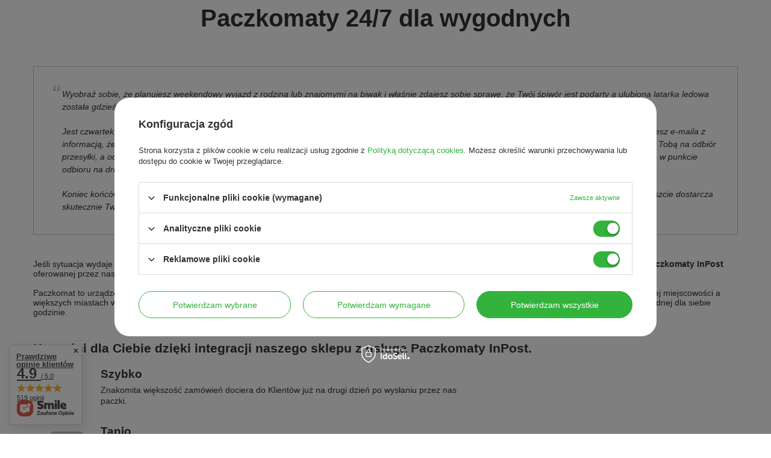

--- FILE ---
content_type: application/javascript; charset=utf-8
request_url: https://sklep.rohto.pl/ajax/getCookieConsent.php
body_size: 36697
content:
const cookieStyles = `
button {
  outline: none;
  appearance: none;
  -webkit-appearance: none;
  border-radius: 0;
  cursor: pointer;
  border: none;
  background: none;
  transition: background-color 0.2s, color 0.2s, border 0.2s;
}

#iai_cookie {
  position: fixed;
  top: 0;
  left: 0;
  bottom: 0;
  width: 100%;
  height: 100%;
  background: rgba(0, 0, 0, 0.5);
  z-index: 2147483647;
  font-size: 13px;
  font-family: 'Arial', 'Helvetica', sans-serif, "Arial", sans-serif;
}

#iai_cookie[data-cookie-view='basic'] [data-cookie-view]:not([data-cookie-view~='basic']),
#iai_cookie[data-cookie-view='minimal'] [data-cookie-view]:not([data-cookie-view~='minimal']),
#iai_cookie[data-cookie-view='consents'] [data-cookie-view]:not([data-cookie-view~='consents']),
#iai_cookie[data-cookie-view='consents_summary'] [data-cookie-view]:not([data-cookie-view~='consents_summary']),
#iai_cookie[data-cookie-view='privacy'] [data-cookie-view]:not([data-cookie-view~='privacy']) {
  display: none !important;
}

body.--cookie-overflow {
  overflow-y: hidden;
}

.iai_cookie .d-none {
  display: none !important;
}

.iai_cookie.d-none {
  display: none !important;
}

.iai_cookie .d-flex {
  display: flex !important;
}

.iai_cookie .d-block {
  display: block !important;
}

.iai_cookie__box {
  position: absolute;
  left: 50%;
  bottom: 50%;
  transform: translate(-50%, 45%);
  width: 100%;
  background: #fff;
  border-radius: 25px;
}

.iai_cookie__box a:hover {
  color: #33b33b;
}

.iai_cookie__box .cookies_show_more__link {
  white-space: nowrap;
}


#iai_cookie[data-cookie-view='basic'] .iai_cookie__box {
  bottom: 0;
  left: 0;
  transform: unset;
  border-radius: 0;
}

.iai_cookie__box__wrapper {
  color: #333;
  max-height: calc(95vh - 60px);
  overflow-y: auto;
  overflow-x: hidden;
  padding: 25px 15px;
  box-sizing: border-box;
  max-width: 1440px;
  margin: auto;
}

.iai_cookie__box .d-block {
  display: block !important;
}

@media (min-width: 757px) {
  .iai_cookie__box {
    width: 740px;
    transform: translate(-50%, 50%);
  }

  #iai_cookie[data-cookie-view="basic"] .iai_cookie__box {
    width: 100%;
  }

  .iai_cookie__box__wrapper {
    padding: 30px;
  }

  #iai_cookie[data-cookie-view="basic"] .iai_cookie__box__wrapper {
    width: 100%;
    display: grid;
    grid-template-columns: repeat(2, minmax(300px, 1fr));
    grid-gap: 50px;
    min-height: 170px;
  }

  #iai_cookie:not([data-cookie-view="basic"]) .iai_cookie__box__wrapper {
    margin: 0;
  }
}

@media (min-width: 979px) {
  .iai_cookie__box {
    width: 900px;
  }
}

@media (max-width: 979px) and (orientation: landscape) {
  .iai_cookie__box {
    transform: translate(-50%, 45%);
  }
}

#iai_cookie.--white_label_disabled .iai_cookie__box {
  transform: translate(-50%, 50%);
}

#iai_cookie.--white_label_disabled .iai_cookie__box__wrapper {
  max-height: 85vh;
}

#iai_cookie[data-cookie-view="basic"] .iai_cookie__box {
  transform: unset;
}
#iai_cookie[data-cookie-view='basic'] .iai_cookie__box__wrapper {
  border-radius: 0;
}

@media (max-width: 757px) {
  #iai_cookie:not([data-cookie-view='basic']) .iai_cookie__box {
    width: calc(100% - 20px);
  }
}

.iai_cookie__tabNameWrapper {
  display: flex;
  justify-content: space-between;
  align-items: center;
  gap: 10px;
}

.iai_cookie__tabName,
.iai_cookie__item {
  font-size: 14px;
  font-weight: 700;
  padding: 10px 0;
  min-height: 50px;
  line-height: 16.1px;
  position: relative;
  cursor: pointer;
  display: flex;
  justify-content: space-between;
  align-items: center;
  width: 100%;
  color: inherit;
  text-align: left;
}

.iai_cookie__tabName.--top,
.iai_cookie__item.--top {
  padding-top: 0px;
  font-size: 16px;
}

.iai_cookie__tabContent.--top {
  font-size: 13px;
  line-height: 18px;
  padding-bottom: 0;
}

.iai_cookie__tabContent.--top h3 {
  font-size: 16px;
  font-weight: 600;
  padding: 14.27px 0;
  line-height: 17px;
  padding-top: 0;
  color: inherit;
}

.iai_cookie__tabName:before {
  content: '';
  background-image: url("data:image/svg+xml,%3Csvg id='svg8' clip-rule='evenodd' fill-rule='evenodd' height='512' stroke-linejoin='round' stroke-miterlimit='2' viewBox='0 0 24 24' width='512' xmlns='http://www.w3.org/2000/svg' xmlns:svg='http://www.w3.org/2000/svg'%3E%3Cpath id='path2' d='m12 14.586 6.293-6.293c.39-.39 1.024-.39 1.414 0s.39 1.024 0 1.414l-7 7c-.39.391-1.024.391-1.414 0l-7-7c-.39-.39-.39-1.024 0-1.414s1.024-.39 1.414 0z'/%3E%3C/svg%3E");
  background-size: contain;
  height: 15px;
  width: 15px;
  position: absolute;
  left: -27px;
}

.iai_cookie__tabName.--top:before {
  display: none;
}

.iai_cookie__tabNameWrapper small {
  font-weight: 400;
  font-size: 11px;
  color: #33b33b !important;
  flex: 1;
  text-align: right;
}

@media (min-width: 757px) {
  .iai_cookie__tabNameWrapper small {
    white-space: nowrap;
  }
}

.iai_cookie .--opened .iai_cookie__tabName:before {
  transform: rotate(180deg);
}

.iai_cookie .--opened .iai_cookie__tabContent {
  display: block;
}

.iai_cookie__tabContent {
  padding-bottom: 1.8rem;
  display: none;
}

.iai_cookie__description {
  line-height: 18px;
}

.iai_cookie__tabContent.--top {
  position: relative;
  display: block !important;
}

.iai_cookie__tabContent.--opened .iai_cookie__tabContent {
  display: block;
}

.iai_cookie__topInfo {
  margin-bottom: 25px;
}

@media (min-width: 757px) {
  #iai_cookie[data-cookie-view='basic'] .iai_cookie__topInfo[data-cookie-view~='basic'],
  #iai_cookie[data-cookie-view='consents_summary'] .iai_cookie__topInfo[data-cookie-view~='consents_summary'] {
    margin-bottom: 0;
    display: flex;
    align-items: center;
    height: 100%;
  }
}

.iai_cookie__topInfo .iai_cookie__tab {
  position: relative;
}

.iai_cookie__topInfo .iai_cookie__tab.--opened:after {
  display: none;
}

.iai_cookie__tab:last-child {
  border-bottom: none;
}

.iai_cookie_idosell__logo {
  position: absolute;
  bottom: 0;
  left: 50%;
  right: 50%;
  transform: translate(-50%, 130%);
  width: 102px;
  height: 37px;
  margin: auto auto;
  display: flex;
  align-items: center;
  justify-content: center;
}

#iai_cookie[data-cookie-view='basic'] .iai_cookie_idosell__logo {
  transform: translate(-20%, -130%);
  top: 0;
  right: 0;
  left: unset;
  bottom: unset;
}

.iai_cookie_header {
  display: flex;
  padding-top: 4px;
  margin-bottom: 25px;
  align-items: center;
}

.iai_cookie_header__previous {
  width: 21px;
  height: 21px;
  color: #333333;
  border: 1px solid #dbdbdb;
  border-radius: 3px;
  font-weight: bold;
  display: flex;
  align-items: center;
  justify-content: center;
  text-decoration: none;
  margin-right: 15px;
  background: #fff;
  cursor: pointer;
}

.iai_cookie_header__name {
  font-size: 18px;
  font-weight: 700;
  line-height: 20.7px;
}

.iai_cookie__switchWrapper {
  width: 47px;
  height: 27px;
  border-radius: 40px;
}

.iai_cookie__switch {
  display: block;
  height: 27px;
  position: relative;
}

.iai_cookie__switch input {
  width: 0 !important;
  height: 0 !important;
  opacity: 0;
}

.iai_cookie__switch input:checked+.iai_cookie__slider {
  width: 100%;
  height: 100%;
  display: block;
  top: 0;
  position: absolute;
  background-color: #33b33b !important;
  border-radius: 40px;
}

.iai_cookie__switch input:checked+.iai_cookie__slider:before {
  transition: 0.4s all;
  transform: translate(100%, -50%);
  box-shadow: 0 1px 3px rgba(0, 0, 0, 0.56);
  left: 4px;
}

.iai_cookie__slider {
  transition: 0.3s all;
  border-radius: 40px;
  background-color: #c4c7c8 !important;
  display: block;
  height: 100%;
  position: absolute;
  top: 0;
  left: 0;
  width: 100%;
  cursor: pointer;
}

.iai_cookie__slider:before {
  width: 19px;
  height: 19px;
  background: #fff;
  display: block;
  position: absolute;
  top: 50%;
  transform: translateY(-50%);
  border-radius: 50%;
  left: 5px;
  transition: 0.4s all;
  box-shadow: 0 1px 3px rgba(0, 0, 0, 0.56);
  content: "";
}

.iai_cookie__content_wrapper {
  max-height: 50vh;
  overflow: auto;
  scrollbar-color: #33b33b transparent;
  scrollbar-width: thin;
  padding: 0 10px;
}

.iai_cookie__content_wrapper::-webkit-scrollbar-track {
  background-color: #f1f1f1;
  margin-top: 25px;
  margin-bottom: 25px;
  border-radius: 5px;
  -webkit-border-radius: 5px;
}

.iai_cookie__content_wrapper::-webkit-scrollbar {
  width: 6px;
  background-color: transparent;
  height: 6px;
}

.iai_cookie__content_wrapper::-webkit-scrollbar-thumb {
  background-color: #33b33b;
  border-radius: 5px;
  -webkit-border-radius: 5px;
}

#iai_cookie[data-cookie-view="consents"] .iai_cookie__content_wrapper,
#iai_cookie[data-cookie-view="privacy"] .iai_cookie__content_wrapper {
  margin-bottom: 25px;
}

.iai_cookie__consentsWrapper .iai_cookie__tab {
  border: 1px solid #dbdbdb;
  border-bottom: 0;
  padding-left: 40px;
  padding-right: 20px;
}

.iai_cookie__consentsWrapper .iai_cookie__tab:last-child {
  border-bottom: 1px solid #dbdbdb;
}

.iai_cookie__consentsActions {
  display: grid;
  grid-template-columns: 1fr !important;
  grid-gap: 13px;
  padding: 0 10px;
  width: 100%;
  grid-auto-rows: 1fr;
}

.iai_cookie__consentsActions_wrapper {
  display: flex;
  width: 100%;
  flex-wrap: nowrap;
  align-items: center;
}

@media (min-width: 757px) {
  .iai_cookie__consentsActions {
    grid-template-columns: repeat(auto-fit, minmax(150px, auto)) !important;
    justify-content: stretch;
    grid-gap: 20px;
  }

  #iai_cookie[data-cookie-view='basic'] .iai_cookie__consentsActions,
  #iai_cookie[data-cookie-view='minimal'] .iai_cookie__consentsActions {
    justify-content: unset;
    align-items: stretch;
  }
}

#iai_cookie .iai_cookie__box .iai_cookie__box__wrapper .iai_cookie__consentsActions a.btn {
  font-size: 14px;
  display: flex;
  align-items: center;
  font-weight: 400;
  justify-content: center;
  border-radius: 12px;
}

@media (max-width: 756px) {
  #iai_cookie .iai_cookie__box .iai_cookie__box__wrapper .iai_cookie__consentsActions a.btn.acceptAll {
    order: 1;
  }

  #iai_cookie .iai_cookie__box .iai_cookie__box__wrapper .iai_cookie__consentsActions a.btn.acceptSelected {
    order: 2;
  }

  #iai_cookie .iai_cookie__box .iai_cookie__box__wrapper .iai_cookie__consentsActions a.btn.rejectAll {
    order: 3;
  }

  #iai_cookie .iai_cookie__box .iai_cookie__box__wrapper .iai_cookie__consentsActions a.btn.configureConsents {
    order: 4;
  }
}

@media (min-width: 757px) {
  #iai_cookie .iai_cookie__box .iai_cookie__box__wrapper .iai_cookie__consentsActions a.btn {
    margin-bottom: 0px;
  }
}

.iai_cookie__wrapper {
  margin-bottom: 2px;
}

.iai_cookie__privacy {
  font-size: 13px;
  line-height: 18px;
}

.iai_cookie__privacy * {
  padding: revert;
  margin: revert;
}

.iai_cookie__privacy h4 {
  font-size: 14px;
  margin-bottom: 15px;
}

.iai_cookie__privacy ol {
  font-size: 13px;
  line-height: 17px;
  margin-bottom: 15px;
}

#iai_cookie .iai_cookie__box .iai_cookie__box__wrapper .iai_cookie__consentsActions .btn {
  border-radius: 25px;
  text-decoration: none;
  padding: 14.5px 10px;
  line-height: 1;
  text-align: center;
}

#iai_cookie .iai_cookie__box .iai_cookie__box__wrapper .iai_cookie__consentsActions .btn.--large.--solid {
  background: #33b33b;
  border: 1px solid #33b33b;
  color: #fff;
  border-radius: 25px;
}

#iai_cookie .iai_cookie__box .iai_cookie__box__wrapper .iai_cookie__consentsActions .btn.--large.--solid:hover {
  background: #333;
  border: 1px solid #333;
  color: #fff;
}

#iai_cookie .iai_cookie__box .iai_cookie__box__wrapper .iai_cookie__consentsActions .btn.--large.--outline {
  background: #fff;
  border: 1px solid #33b33b;
  color: #33b33b;
  border-radius: 25px;
}

#iai_cookie .iai_cookie__box .iai_cookie__box__wrapper .iai_cookie__consentsActions .btn.--large.--outline:hover {
  background: #fff;
  border: 1px solid #333;
  color: #333;
}

#iai_cookie .iai_cookie__box .iai_cookie__box__wrapper .iai_cookie__consentsActions:not(.acceptSelected) .acceptSelected {
  display: none;
}

#iai_cookie .iai_cookie__box .iai_cookie__box__wrapper .iai_cookie__consentsActions.acceptSelected .acceptSelected {
  display: flex;
}

.iai_cookie a:focus-visible,
.iai_cookie button:focus-visible,
.iai_cookie label:has(input:focus-visible),
.iai_cookie .focus_visible:focus-visible {
  outline: 2px solid #33b33b;
  box-shadow: 0 0 0 2px #fff;
  outline-offset: 2px;
}
`;

var cookiesList = {"categories":{"functional":{"deliverers":{"skleprohtopl":{"selected":false,"name":"sklep.rohto.pl","code":"skleprohtopl"},"iaisa":{"selected":false,"name":"IAI S.A.","code":"iaisa"},"idosell":{"selected":false,"name":"IdoSell","code":"idosell"},"idoaccounts":{"selected":false,"name":"IdoAccounts","code":"idoaccounts"},"google":{"selected":false,"name":"Google","code":"google"},"googlerecaptcha":{"selected":false,"name":"Google reCAPTCHA","code":"googlerecaptcha"},"paypal":{"selected":false,"name":"PayPal","code":"paypal"}},"description":"Funkcjonalne pliki cookie s\u0105 niezb\u0119dne dla prawid\u0142owego funkcjonowania strony internetowej i s\u0142u\u017c\u0105 do zapami\u0119tywania np. sesji logowania, preferencji j\u0119zykowych, wype\u0142niania formularzy, wybranej opcji prywatno\u015bci. Mo\u017cesz je zablokowa\u0107 w przegl\u0105darce, ale wtedy niekt\u00f3re cz\u0119\u015bci witryny mog\u0105 nie dzia\u0142a\u0107 prawid\u0142owo.","name":"Funkcjonalne pliki cookie (wymagane)","c_name":"functional","defaultSelected":false,"alwaysActive":true,"selected":false},"analytics":{"deliverers":{"iaisa":{"selected":true,"name":"IAI S.A.","code":"iaisa"},"googleads":{"selected":true,"name":"Google Ads","code":"googleads"},"googlemaps":{"selected":true,"name":"Google Maps","code":"googlemaps"}},"description":"Analityczne pliki cookie umo\u017cliwiaj\u0105 sprawdzenie liczby wizyt i \u017ar\u00f3de\u0142 ruchu w naszym sklepie. Pomagaj\u0105 nam ustali\u0107, kt\u00f3re strony s\u0105 bardziej, a kt\u00f3re mniej popularne, i zrozumie\u0107, jak u\u017cytkownicy poruszaj\u0105 si\u0119 po stronie. Dzi\u0119ki temu mo\u017cemy bada\u0107 statystyki i poprawia\u0107 wydajno\u015b\u0107 naszego sklepu. Informacje zbierane przez te pliki cookie s\u0105 agregowane, nie maj\u0105 wi\u0119c na celu ustalenia Twojej to\u017csamo\u015bci. Je\u015bli nie zezwolisz na ich stosowanie, to nie b\u0119dziemy wiedzie\u0107, kiedy odwiedzi\u0142e\u015b nasz\u0105 stron\u0119 internetow\u0105.","name":"Analityczne pliki cookie","c_name":"analytics","defaultSelected":true,"alwaysActive":false,"selected":true},"marketing":{"deliverers":{"metafacebook":{"selected":true,"name":"Meta (Facebook)","code":"metafacebook"},"skleprohtopl":{"selected":true,"name":"sklep.rohto.pl","code":"skleprohtopl"},"googleads":{"selected":true,"name":"Google Ads","code":"googleads"}},"description":"Reklamowe pliki cookie pozwalaj\u0105 na dopasowanie wy\u015bwietlanych tre\u015bci reklamowych do Twoich zainteresowa\u0144, nie tylko na naszej witrynie, ale te\u017c poza ni\u0105. Mog\u0105 by\u0107 instalowane przez partner\u00f3w reklamowych za po\u015brednictwem naszej strony internetowej. Na podstawie informacji z tych plik\u00f3w cookie i aktywno\u015bci w innych serwisach jest budowany Tw\u00f3j profil zainteresowa\u0144. Reklamowe cookies nie przechowuj\u0105 bezpo\u015brednio Twoich danych osobowych, ale identyfikuj\u0105 Twoj\u0105 przegl\u0105dark\u0119 internetow\u0105 i sprz\u0119t. Je\u015bli nie zezwolisz na stosowanie tych plik\u00f3w cookie, dalej b\u0119dziemy mogli wy\u015bwietla\u0107 Ci reklamy, jednak nie b\u0119d\u0105 one dopasowane do Twoich preferencji.","name":"Reklamowe pliki cookie","c_name":"marketing","defaultSelected":true,"alwaysActive":false,"selected":true}},"texts":{"privacy_policy_configure_consents_txt":"Konfiguracja zg\u00f3d","privacy_policy_privacy_policy_txt":"Polityka prywatno\u015bci","privacy_policy_functional_name_txt":"Funkcjonalne pliki cookie (wymagane)","privacy_policy_functional_description_txt":"Funkcjonalne pliki cookie s\u0105 niezb\u0119dne dla prawid\u0142owego funkcjonowania strony internetowej i s\u0142u\u017c\u0105 do zapami\u0119tywania np. sesji logowania, preferencji j\u0119zykowych, wype\u0142niania formularzy, wybranej opcji prywatno\u015bci. Mo\u017cesz je zablokowa\u0107 w przegl\u0105darce, ale wtedy niekt\u00f3re cz\u0119\u015bci witryny mog\u0105 nie dzia\u0142a\u0107 prawid\u0142owo.","privacy_policy_analytics_name_txt":"Analityczne pliki cookie","privacy_policy_analytics_description_txt":"Analityczne pliki cookie umo\u017cliwiaj\u0105 sprawdzenie liczby wizyt i \u017ar\u00f3de\u0142 ruchu w naszym sklepie. Pomagaj\u0105 nam ustali\u0107, kt\u00f3re strony s\u0105 bardziej, a kt\u00f3re mniej popularne, i zrozumie\u0107, jak u\u017cytkownicy poruszaj\u0105 si\u0119 po stronie. Dzi\u0119ki temu mo\u017cemy bada\u0107 statystyki i poprawia\u0107 wydajno\u015b\u0107 naszego sklepu. Informacje zbierane przez te pliki cookie s\u0105 agregowane, nie maj\u0105 wi\u0119c na celu ustalenia Twojej to\u017csamo\u015bci. Je\u015bli nie zezwolisz na ich stosowanie, to nie b\u0119dziemy wiedzie\u0107, kiedy odwiedzi\u0142e\u015b nasz\u0105 stron\u0119 internetow\u0105.","privacy_policy_marketing_name_txt":"Reklamowe pliki cookie","privacy_policy_marketing_description_txt":"Reklamowe pliki cookie pozwalaj\u0105 na dopasowanie wy\u015bwietlanych tre\u015bci reklamowych do Twoich zainteresowa\u0144, nie tylko na naszej witrynie, ale te\u017c poza ni\u0105. Mog\u0105 by\u0107 instalowane przez partner\u00f3w reklamowych za po\u015brednictwem naszej strony internetowej. Na podstawie informacji z tych plik\u00f3w cookie i aktywno\u015bci w innych serwisach jest budowany Tw\u00f3j profil zainteresowa\u0144. Reklamowe cookies nie przechowuj\u0105 bezpo\u015brednio Twoich danych osobowych, ale identyfikuj\u0105 Twoj\u0105 przegl\u0105dark\u0119 internetow\u0105 i sprz\u0119t. Je\u015bli nie zezwolisz na stosowanie tych plik\u00f3w cookie, dalej b\u0119dziemy mogli wy\u015bwietla\u0107 Ci reklamy, jednak nie b\u0119d\u0105 one dopasowane do Twoich preferencji.","privacy_policy_always_active_txt":"Zawsze aktywne","privacy_policy_accept_all_txt":"Potwierdzam wszystkie","privacy_policy_accept_selected_txt":"Potwierdzam wybrane","privacy_policy_reject_all_txt":"Potwierdzam wymagane","privacy_policy_type_cookie_txt":"plik cookie","privacy_policy_type_local_storage_txt":"pami\u0119\u0107 lokalna","privacy_policy_type_pixel_txt":"pixel \u015bledz\u0105cy","privacy_policy_more_txt":"wi\u0119cej","privacy_policy_days_txt":"dni","privacy_policy_minutes_txt":"minut","privacy_policy_temporary_txt":"sesja","privacy_policy_cookies_txt":"Strona korzysta z plik\u00f3w cookie w celu realizacji us\u0142ug zgodnie z <a style=\"color: #33b33b; text-decoration: none;\" href=\"\/pl\/privacy-and-cookie-notice.html\" title=\"Polityka dotycz\u0105ca cookies\">Polityk\u0105 dotycz\u0105c\u0105 cookies<\/a>. Mo\u017cesz okre\u015bli\u0107 warunki przechowywania lub dost\u0119pu do cookie w Twojej przegl\u0105darce."},"hash":"4e09c3d9cfebd39a99a08a22a2004305","canDownloadSnippets":true,"showDenyAllButton":true,"privacyPolicyLinkSelector":"https:\/\/sklep.rohto.pl\/pl\/privacy-and-cookie-notice.html","shouldDisplayBottomVersion":false,"shouldDisplayWhiteLabel":true}

/*!
* tabbable 6.2.0
* @license MIT, https://github.com/focus-trap/tabbable/blob/master/LICENSE
*/
!function(t,e){"object"==typeof exports&&"undefined"!=typeof module?e(exports):"function"==typeof define&&define.amd?define(["exports"],e):(t="undefined"!=typeof globalThis?globalThis:t||self,function(){var n=t.tabbable,o=t.tabbable={};e(o),o.noConflict=function(){return t.tabbable=n,o}}())}(this,(function(t){"use strict";var e=["input:not([inert])","select:not([inert])","textarea:not([inert])","a[href]:not([inert])","button:not([inert])","[tabindex]:not(slot):not([inert])","audio[controls]:not([inert])","video[controls]:not([inert])",'[contenteditable]:not([contenteditable="false"]):not([inert])',"details>summary:first-of-type:not([inert])","details:not([inert])"],n=e.join(","),o="undefined"==typeof Element,r=o?function(){}:Element.prototype.matches||Element.prototype.msMatchesSelector||Element.prototype.webkitMatchesSelector,i=!o&&Element.prototype.getRootNode?function(t){var e;return null==t||null===(e=t.getRootNode)||void 0===e?void 0:e.call(t)}:function(t){return null==t?void 0:t.ownerDocument},a=function t(e,n){var o;void 0===n&&(n=!0);var r=null==e||null===(o=e.getAttribute)||void 0===o?void 0:o.call(e,"inert");return""===r||"true"===r||n&&e&&t(e.parentNode)},l=function(t,e,o){if(a(t))return[];var i=Array.prototype.slice.apply(t.querySelectorAll(n));return e&&r.call(t,n)&&i.unshift(t),i=i.filter(o)},u=function t(e,o,i){for(var l=[],u=Array.from(e);u.length;){var d=u.shift();if(!a(d,!1))if("SLOT"===d.tagName){var c=d.assignedElements(),f=t(c.length?c:d.children,!0,i);i.flatten?l.push.apply(l,f):l.push({scopeParent:d,candidates:f})}else{r.call(d,n)&&i.filter(d)&&(o||!e.includes(d))&&l.push(d);var s=d.shadowRoot||"function"==typeof i.getShadowRoot&&i.getShadowRoot(d),p=!a(s,!1)&&(!i.shadowRootFilter||i.shadowRootFilter(d));if(s&&p){var h=t(!0===s?d.children:s.children,!0,i);i.flatten?l.push.apply(l,h):l.push({scopeParent:d,candidates:h})}else u.unshift.apply(u,d.children)}}return l},d=function(t){return!isNaN(parseInt(t.getAttribute("tabindex"),10))},c=function(t){if(!t)throw new Error("No node provided");return t.tabIndex<0&&(/^(AUDIO|VIDEO|DETAILS)$/.test(t.tagName)||function(t){var e,n=null==t||null===(e=t.getAttribute)||void 0===e?void 0:e.call(t,"contenteditable");return""===n||"true"===n}(t))&&!d(t)?0:t.tabIndex},f=function(t,e){return t.tabIndex===e.tabIndex?t.documentOrder-e.documentOrder:t.tabIndex-e.tabIndex},s=function(t){return"INPUT"===t.tagName},p=function(t){return function(t){return s(t)&&"radio"===t.type}(t)&&!function(t){if(!t.name)return!0;var e,n=t.form||i(t),o=function(t){return n.querySelectorAll('input[type="radio"][name="'+t+'"]')};if("undefined"!=typeof window&&void 0!==window.CSS&&"function"==typeof window.CSS.escape)e=o(window.CSS.escape(t.name));else try{e=o(t.name)}catch(t){return console.error("Looks like you have a radio button with a name attribute containing invalid CSS selector characters and need the CSS.escape polyfill: %s",t.message),!1}var r=function(t,e){for(var n=0;n<t.length;n++)if(t[n].checked&&t[n].form===e)return t[n]}(e,t.form);return!r||r===t}(t)},h=function(t){var e=t.getBoundingClientRect(),n=e.width,o=e.height;return 0===n&&0===o},v=function(t,e){var n=e.displayCheck,o=e.getShadowRoot;if("hidden"===getComputedStyle(t).visibility)return!0;var a=r.call(t,"details>summary:first-of-type")?t.parentElement:t;if(r.call(a,"details:not([open]) *"))return!0;if(n&&"full"!==n&&"legacy-full"!==n){if("non-zero-area"===n)return h(t)}else{if("function"==typeof o){for(var l=t;t;){var u=t.parentElement,d=i(t);if(u&&!u.shadowRoot&&!0===o(u))return h(t);t=t.assignedSlot?t.assignedSlot:u||d===t.ownerDocument?u:d.host}t=l}if(function(t){var e,n,o,r,a=t&&i(t),l=null===(e=a)||void 0===e?void 0:e.host,u=!1;if(a&&a!==t)for(u=!!(null!==(n=l)&&void 0!==n&&null!==(o=n.ownerDocument)&&void 0!==o&&o.contains(l)||null!=t&&null!==(r=t.ownerDocument)&&void 0!==r&&r.contains(t));!u&&l;){var d,c,f;u=!(null===(c=l=null===(d=a=i(l))||void 0===d?void 0:d.host)||void 0===c||null===(f=c.ownerDocument)||void 0===f||!f.contains(l))}return u}(t))return!t.getClientRects().length;if("legacy-full"!==n)return!0}return!1},b=function(t,e){return!(e.disabled||a(e)||function(t){return s(t)&&"hidden"===t.type}(e)||v(e,t)||function(t){return"DETAILS"===t.tagName&&Array.prototype.slice.apply(t.children).some((function(t){return"SUMMARY"===t.tagName}))}(e)||function(t){if(/^(INPUT|BUTTON|SELECT|TEXTAREA)$/.test(t.tagName))for(var e=t.parentElement;e;){if("FIELDSET"===e.tagName&&e.disabled){for(var n=0;n<e.children.length;n++){var o=e.children.item(n);if("LEGEND"===o.tagName)return!!r.call(e,"fieldset[disabled] *")||!o.contains(t)}return!0}e=e.parentElement}return!1}(e))},m=function(t,e){return!(p(e)||c(e)<0||!b(t,e))},g=function(t){var e=parseInt(t.getAttribute("tabindex"),10);return!!(isNaN(e)||e>=0)},y=function t(e){var n=[],o=[];return e.forEach((function(e,r){var i=!!e.scopeParent,a=i?e.scopeParent:e,l=function(t,e){var n=c(t);return n<0&&e&&!d(t)?0:n}(a,i),u=i?t(e.candidates):a;0===l?i?n.push.apply(n,u):n.push(a):o.push({documentOrder:r,tabIndex:l,item:e,isScope:i,content:u})})),o.sort(f).reduce((function(t,e){return e.isScope?t.push.apply(t,e.content):t.push(e.content),t}),[]).concat(n)},w=e.concat("iframe").join(",");t.focusable=function(t,e){return(e=e||{}).getShadowRoot?u([t],e.includeContainer,{filter:b.bind(null,e),flatten:!0,getShadowRoot:e.getShadowRoot}):l(t,e.includeContainer,b.bind(null,e))},t.getTabIndex=c,t.isFocusable=function(t,e){if(e=e||{},!t)throw new Error("No node provided");return!1!==r.call(t,w)&&b(e,t)},t.isTabbable=function(t,e){if(e=e||{},!t)throw new Error("No node provided");return!1!==r.call(t,n)&&m(e,t)},t.tabbable=function(t,e){var n;return n=(e=e||{}).getShadowRoot?u([t],e.includeContainer,{filter:m.bind(null,e),flatten:!1,getShadowRoot:e.getShadowRoot,shadowRootFilter:g}):l(t,e.includeContainer,m.bind(null,e)),y(n)},Object.defineProperty(t,"__esModule",{value:!0})}));
//# sourceMappingURL=index.umd.min.js.map

/*!
* focus-trap 7.6.5
* @license MIT, https://github.com/focus-trap/focus-trap/blob/master/LICENSE
*/
!function(e,t){"object"==typeof exports&&"undefined"!=typeof module?t(exports,require("tabbable")):"function"==typeof define&&define.amd?define(["exports","tabbable"],t):(e="undefined"!=typeof globalThis?globalThis:e||self,function(){var n=e.focusTrap,a=e.focusTrap={};t(a,e.tabbable),a.noConflict=function(){return e.focusTrap=n,a}}())}(this,(function(e,t){"use strict";function n(e,t){(null==t||t>e.length)&&(t=e.length);for(var n=0,a=Array(t);n<t;n++)a[n]=e[n];return a}function a(e,t,n){return(t=function(e){var t=function(e,t){if("object"!=typeof e||!e)return e;var n=e[Symbol.toPrimitive];if(void 0!==n){var a=n.call(e,t);if("object"!=typeof a)return a;throw new TypeError("@@toPrimitive must return a primitive value.")}return("string"===t?String:Number)(e)}(e,"string");return"symbol"==typeof t?t:t+""}(t))in e?Object.defineProperty(e,t,{value:n,enumerable:!0,configurable:!0,writable:!0}):e[t]=n,e}function o(e,t){var n=Object.keys(e);if(Object.getOwnPropertySymbols){var a=Object.getOwnPropertySymbols(e);t&&(a=a.filter((function(t){return Object.getOwnPropertyDescriptor(e,t).enumerable}))),n.push.apply(n,a)}return n}function r(e){for(var t=1;t<arguments.length;t++){var n=null!=arguments[t]?arguments[t]:{};t%2?o(Object(n),!0).forEach((function(t){a(e,t,n[t])})):Object.getOwnPropertyDescriptors?Object.defineProperties(e,Object.getOwnPropertyDescriptors(n)):o(Object(n)).forEach((function(t){Object.defineProperty(e,t,Object.getOwnPropertyDescriptor(n,t))}))}return e}function i(e){return function(e){if(Array.isArray(e))return n(e)}(e)||function(e){if("undefined"!=typeof Symbol&&null!=e[Symbol.iterator]||null!=e["@@iterator"])return Array.from(e)}(e)||function(e,t){if(e){if("string"==typeof e)return n(e,t);var a={}.toString.call(e).slice(8,-1);return"Object"===a&&e.constructor&&(a=e.constructor.name),"Map"===a||"Set"===a?Array.from(e):"Arguments"===a||/^(?:Ui|I)nt(?:8|16|32)(?:Clamped)?Array$/.test(a)?n(e,t):void 0}}(e)||function(){throw new TypeError("Invalid attempt to spread non-iterable instance.\nIn order to be iterable, non-array objects must have a [Symbol.iterator]() method.")}()}var u=function(e,t){if(e.length>0){var n=e[e.length-1];n!==t&&n._setPausedState(!0)}var a=e.indexOf(t);-1===a||e.splice(a,1),e.push(t)},s=function(e,t){var n=e.indexOf(t);-1!==n&&e.splice(n,1),e.length>0&&!e[e.length-1]._isManuallyPaused()&&e[e.length-1]._setPausedState(!1)},c=function(e){return"Tab"===(null==e?void 0:e.key)||9===(null==e?void 0:e.keyCode)},l=function(e){return c(e)&&!e.shiftKey},d=function(e){return c(e)&&e.shiftKey},b=function(e){return setTimeout(e,0)},f=function(e){for(var t=arguments.length,n=new Array(t>1?t-1:0),a=1;a<t;a++)n[a-1]=arguments[a];return"function"==typeof e?e.apply(void 0,n):e},v=function(e){return e.target.shadowRoot&&"function"==typeof e.composedPath?e.composedPath()[0]:e.target},p=[];e.createFocusTrap=function(e,n){var a,o=(null==n?void 0:n.document)||document,m=(null==n?void 0:n.trapStack)||p,y=r({returnFocusOnDeactivate:!0,escapeDeactivates:!0,delayInitialFocus:!0,isKeyForward:l,isKeyBackward:d},n),h={containers:[],containerGroups:[],tabbableGroups:[],nodeFocusedBeforeActivation:null,mostRecentlyFocusedNode:null,active:!1,paused:!1,manuallyPaused:!1,delayInitialFocusTimer:void 0,recentNavEvent:void 0},g=function(e,t,n){return e&&void 0!==e[t]?e[t]:y[n||t]},w=function(e,t){var n="function"==typeof(null==t?void 0:t.composedPath)?t.composedPath():void 0;return h.containerGroups.findIndex((function(t){var a=t.container,o=t.tabbableNodes;return a.contains(e)||(null==n?void 0:n.includes(a))||o.find((function(t){return t===e}))}))},T=function(e){var t=arguments.length>1&&void 0!==arguments[1]?arguments[1]:{},n=t.hasFallback,a=void 0!==n&&n,r=t.params,u=void 0===r?[]:r,s=y[e];if("function"==typeof s&&(s=s.apply(void 0,i(u))),!0===s&&(s=void 0),!s){if(void 0===s||!1===s)return s;throw new Error("`".concat(e,"` was specified but was not a node, or did not return a node"))}var c=s;if("string"==typeof s){try{c=o.querySelector(s)}catch(t){throw new Error("`".concat(e,'` appears to be an invalid selector; error="').concat(t.message,'"'))}if(!c&&!a)throw new Error("`".concat(e,"` as selector refers to no known node"))}return c},F=function(){var e=T("initialFocus",{hasFallback:!0});if(!1===e)return!1;if(void 0===e||e&&!t.isFocusable(e,y.tabbableOptions))if(w(o.activeElement)>=0)e=o.activeElement;else{var n=h.tabbableGroups[0];e=n&&n.firstTabbableNode||T("fallbackFocus")}else null===e&&(e=T("fallbackFocus"));if(!e)throw new Error("Your focus-trap needs to have at least one focusable element");return e},N=function(){if(h.containerGroups=h.containers.map((function(e){var n=t.tabbable(e,y.tabbableOptions),a=t.focusable(e,y.tabbableOptions),o=n.length>0?n[0]:void 0,r=n.length>0?n[n.length-1]:void 0,i=a.find((function(e){return t.isTabbable(e)})),u=a.slice().reverse().find((function(e){return t.isTabbable(e)})),s=!!n.find((function(e){return t.getTabIndex(e)>0}));return{container:e,tabbableNodes:n,focusableNodes:a,posTabIndexesFound:s,firstTabbableNode:o,lastTabbableNode:r,firstDomTabbableNode:i,lastDomTabbableNode:u,nextTabbableNode:function(e){var o=!(arguments.length>1&&void 0!==arguments[1])||arguments[1],r=n.indexOf(e);return r<0?o?a.slice(a.indexOf(e)+1).find((function(e){return t.isTabbable(e)})):a.slice(0,a.indexOf(e)).reverse().find((function(e){return t.isTabbable(e)})):n[r+(o?1:-1)]}}})),h.tabbableGroups=h.containerGroups.filter((function(e){return e.tabbableNodes.length>0})),h.tabbableGroups.length<=0&&!T("fallbackFocus"))throw new Error("Your focus-trap must have at least one container with at least one tabbable node in it at all times");if(h.containerGroups.find((function(e){return e.posTabIndexesFound}))&&h.containerGroups.length>1)throw new Error("At least one node with a positive tabindex was found in one of your focus-trap's multiple containers. Positive tabindexes are only supported in single-container focus-traps.")},O=function(e){var t=e.activeElement;if(t)return t.shadowRoot&&null!==t.shadowRoot.activeElement?O(t.shadowRoot):t},P=function(e){!1!==e&&e!==O(document)&&(e&&e.focus?(e.focus({preventScroll:!!y.preventScroll}),h.mostRecentlyFocusedNode=e,function(e){return e.tagName&&"input"===e.tagName.toLowerCase()&&"function"==typeof e.select}(e)&&e.select()):P(F()))},k=function(e){var t=T("setReturnFocus",{params:[e]});return t||!1!==t&&e},E=function(e){var n=e.target,a=e.event,o=e.isBackward,r=void 0!==o&&o;n=n||v(a),N();var i=null;if(h.tabbableGroups.length>0){var u=w(n,a),s=u>=0?h.containerGroups[u]:void 0;if(u<0)i=r?h.tabbableGroups[h.tabbableGroups.length-1].lastTabbableNode:h.tabbableGroups[0].firstTabbableNode;else if(r){var l=h.tabbableGroups.findIndex((function(e){var t=e.firstTabbableNode;return n===t}));if(l<0&&(s.container===n||t.isFocusable(n,y.tabbableOptions)&&!t.isTabbable(n,y.tabbableOptions)&&!s.nextTabbableNode(n,!1))&&(l=u),l>=0){var d=0===l?h.tabbableGroups.length-1:l-1,b=h.tabbableGroups[d];i=t.getTabIndex(n)>=0?b.lastTabbableNode:b.lastDomTabbableNode}else c(a)||(i=s.nextTabbableNode(n,!1))}else{var f=h.tabbableGroups.findIndex((function(e){var t=e.lastTabbableNode;return n===t}));if(f<0&&(s.container===n||t.isFocusable(n,y.tabbableOptions)&&!t.isTabbable(n,y.tabbableOptions)&&!s.nextTabbableNode(n))&&(f=u),f>=0){var p=f===h.tabbableGroups.length-1?0:f+1,m=h.tabbableGroups[p];i=t.getTabIndex(n)>=0?m.firstTabbableNode:m.firstDomTabbableNode}else c(a)||(i=s.nextTabbableNode(n))}}else i=T("fallbackFocus");return i},x=function(e){var t=v(e);w(t,e)>=0||(f(y.clickOutsideDeactivates,e)?a.deactivate({returnFocus:y.returnFocusOnDeactivate}):f(y.allowOutsideClick,e)||e.preventDefault())},D=function(e){var n=v(e),a=w(n,e)>=0;if(a||n instanceof Document)a&&(h.mostRecentlyFocusedNode=n);else{var o;e.stopImmediatePropagation();var r=!0;if(h.mostRecentlyFocusedNode)if(t.getTabIndex(h.mostRecentlyFocusedNode)>0){var i=w(h.mostRecentlyFocusedNode),u=h.containerGroups[i].tabbableNodes;if(u.length>0){var s=u.findIndex((function(e){return e===h.mostRecentlyFocusedNode}));s>=0&&(y.isKeyForward(h.recentNavEvent)?s+1<u.length&&(o=u[s+1],r=!1):s-1>=0&&(o=u[s-1],r=!1))}}else h.containerGroups.some((function(e){return e.tabbableNodes.some((function(e){return t.getTabIndex(e)>0}))}))||(r=!1);else r=!1;r&&(o=E({target:h.mostRecentlyFocusedNode,isBackward:y.isKeyBackward(h.recentNavEvent)})),P(o||(h.mostRecentlyFocusedNode||F()))}h.recentNavEvent=void 0},G=function(e){(y.isKeyForward(e)||y.isKeyBackward(e))&&function(e){var t=arguments.length>1&&void 0!==arguments[1]&&arguments[1];h.recentNavEvent=e;var n=E({event:e,isBackward:t});n&&(c(e)&&e.preventDefault(),P(n))}(e,y.isKeyBackward(e))},I=function(e){var t;"Escape"!==(null==(t=e)?void 0:t.key)&&"Esc"!==(null==t?void 0:t.key)&&27!==(null==t?void 0:t.keyCode)||!1===f(y.escapeDeactivates,e)||(e.preventDefault(),a.deactivate())},S=function(e){var t=v(e);w(t,e)>=0||f(y.clickOutsideDeactivates,e)||f(y.allowOutsideClick,e)||(e.preventDefault(),e.stopImmediatePropagation())},j=function(){if(h.active)return u(m,a),h.delayInitialFocusTimer=y.delayInitialFocus?b((function(){P(F())})):P(F()),o.addEventListener("focusin",D,!0),o.addEventListener("mousedown",x,{capture:!0,passive:!1}),o.addEventListener("touchstart",x,{capture:!0,passive:!1}),o.addEventListener("click",S,{capture:!0,passive:!1}),o.addEventListener("keydown",G,{capture:!0,passive:!1}),o.addEventListener("keydown",I),a},R=function(){if(h.active)return o.removeEventListener("focusin",D,!0),o.removeEventListener("mousedown",x,!0),o.removeEventListener("touchstart",x,!0),o.removeEventListener("click",S,!0),o.removeEventListener("keydown",G,!0),o.removeEventListener("keydown",I),a},A="undefined"!=typeof window&&"MutationObserver"in window?new MutationObserver((function(e){e.some((function(e){return Array.from(e.removedNodes).some((function(e){return e===h.mostRecentlyFocusedNode}))}))&&P(F())})):void 0,L=function(){A&&(A.disconnect(),h.active&&!h.paused&&h.containers.map((function(e){A.observe(e,{subtree:!0,childList:!0})})))};return a={get active(){return h.active},get paused(){return h.paused},activate:function(e){if(h.active)return this;var t=g(e,"onActivate"),n=g(e,"onPostActivate"),a=g(e,"checkCanFocusTrap");a||N(),h.active=!0,h.paused=!1,h.nodeFocusedBeforeActivation=O(o),null==t||t();var r=function(){a&&N(),j(),L(),null==n||n()};return a?(a(h.containers.concat()).then(r,r),this):(r(),this)},deactivate:function(e){if(!h.active)return this;var t=r({onDeactivate:y.onDeactivate,onPostDeactivate:y.onPostDeactivate,checkCanReturnFocus:y.checkCanReturnFocus},e);clearTimeout(h.delayInitialFocusTimer),h.delayInitialFocusTimer=void 0,R(),h.active=!1,h.paused=!1,L(),s(m,a);var n=g(t,"onDeactivate"),o=g(t,"onPostDeactivate"),i=g(t,"checkCanReturnFocus"),u=g(t,"returnFocus","returnFocusOnDeactivate");null==n||n();var c=function(){b((function(){u&&P(k(h.nodeFocusedBeforeActivation)),null==o||o()}))};return u&&i?(i(k(h.nodeFocusedBeforeActivation)).then(c,c),this):(c(),this)},pause:function(e){return h.active?(h.manuallyPaused=!0,this._setPausedState(!0,e)):this},unpause:function(e){return h.active?(h.manuallyPaused=!1,m[m.length-1]!==this?this:this._setPausedState(!1,e)):this},updateContainerElements:function(e){var t=[].concat(e).filter(Boolean);return h.containers=t.map((function(e){return"string"==typeof e?o.querySelector(e):e})),h.active&&N(),L(),this}},Object.defineProperties(a,{_isManuallyPaused:{value:function(){return h.manuallyPaused}},_setPausedState:{value:function(e,t){if(h.paused===e)return this;if(h.paused=e,e){var n=g(t,"onPause"),a=g(t,"onPostPause");null==n||n(),R(),L(),null==a||a()}else{var o=g(t,"onUnpause"),r=g(t,"onPostUnpause");null==o||o(),N(),j(),L(),null==r||r()}return this}}}),a.updateContainerElements(e),a}}));
//# sourceMappingURL=focus-trap.umd.min.js.map

IaiCookies = function IaiCookies(params) {
    const that = this;
    this.params = params || {};
    this.cookieObj = null;
    this.previousView = 'basic';
    this.currentView = 'consents';
    this.modalType = 'basic';
    this.cookieId = "iai_cookie";

    this.vars = {
        categories: Object.values(cookiesList.categories),
        anySelected: false,
        eventsAttached: false,
        maxTextLength: 250,
        enabledPrivacyPolicyView: true,
        showDenyAllButton: cookiesList?.showDenyAllButton,
        transformSummary: false,
        truncatedSummary: false,
        privacyPolicyStandardSelector: cookiesList?.privacyPolicyLinkSelector,
        shouldDisplayBottomVersion: cookiesList?.shouldDisplayBottomVersion,
        shouldDisplayWhiteLabel: cookiesList?.shouldDisplayWhiteLabel,
        canLoadAdditionalSnippets: cookiesList.canDownloadSnippets
    };

    this.texts = {
        privacy_policy_cookies_txt: cookiesList.texts.privacy_policy_cookies_txt,
        privacy_policy_cookies_txt_summary: '',
        show_more: cookiesList.texts.privacy_policy_more_txt,
    };

    this.views = {
        basic: 'basic',
        minimal: 'minimal',
        consents: 'consents',
        consents_summary: 'consents_summary',
        privacy: 'privacy',
    };

    this.checkIfAnySelected = (categories) => {
        this.vars.anySelected = categories.map((category) => {
            const deliverers = Object.values(category.deliverers);
            return deliverers.some((k) => (k.selected == true ? true : false)) || category.selected;
        });
    };

    this.updateViewType = (view = '') => {
        if (!view) return;
        that.previousView = that.currentView;
        that.currentView = view;

        const cookieModalElement = document.querySelector('#iai_cookie');
        if (!cookieModalElement) return;

        cookieModalElement.setAttribute('data-cookie-view', view);
    };

    this.truncateSummary = (value = '') => {
        if (!value) return {};

        const lastSpacesRgx = /\s+$/;
        const showMore = value.length > that.vars.maxTextLength;
        let summary = value.slice(0, that.vars.maxTextLength);

        if (showMore) {
            summary = summary.replace(lastSpacesRgx, '');
            summary += '...';
        }

        return {
            summary,
            showMore,
        };
    };

    this.transformSummary = () => {
        if (!this.vars.transformSummary) return;
        if (!that.texts.privacy_policy_cookies_txt) return;

        const truncated = that.truncateSummary(that.texts.privacy_policy_cookies_txt);

        this.vars.truncatedSummary = truncated?.showMore || this.vars.truncatedSummary;
        this.texts.privacy_policy_cookies_txt_summary = truncated?.summary || this.texts.privacy_policy_cookies_txt_summary;
    };

    this.rejectAllCookies = () => {
        var cookieObj = new Object();
        if (cookiesList.hash !== null) cookieObj['hash'] = cookiesList.hash;
        document.querySelectorAll('.iai_cookie__tabNameWrapper .iai_cookie__switch').forEach((label) => {
            cookieObj[label.querySelector('input').getAttribute('name')] = false;
        });
        var date = new Date();
        date.setFullYear(date.getFullYear() + 1);
        document.cookie = `iai_cookie = ${JSON.stringify(cookieObj)};expires=${date.toUTCString()};path=/;secure;`;
        that.cookieObj = cookieObj;
        document.querySelectorAll('script[data-ga4_sel*="ga4script"]').forEach((el) => that.setInnerHTML(el, window[el.id]));
        document.querySelector('#iai_cookie').classList.add('d-none');
        that.toggleBodyOverflow(false);
        document.cookie = `ck_cook = shown; max-age=3600; path=/;secure;`;
    };

    that.hasInputsChecked = () => {
        return document.querySelectorAll('.iai_cookie__item input:checked').length > 0;
    };

    this.eventHandlers = () => {
        if (that.vars.eventsAttached) return;
        that.vars.eventsAttached = true;

        document.querySelectorAll('.iai_cookie__tabName').forEach((e) => {
            e.addEventListener('click', (ev) => {
                const tab = e.closest('.iai_cookie__tab');
                tab.classList.toggle('--opened');
                e.setAttribute('aria-expanded', tab.classList.contains('--opened'));

                if (tab.classList.contains('--opened')) {
                    e.scrollIntoView({ behavior: 'smooth', block: 'start' });
                }
            });
        });

        document.querySelectorAll('.iai_cookie__tabNameWrapper input[type="checkbox"]').forEach((e) => {
            e.addEventListener('change', () => {
                const parent = e.closest('.iai_cookie__tab');
                const checked_items = parent.querySelectorAll('.iai_cookie__item input:checked');
                const unchecked_items = parent.querySelectorAll('.iai_cookie__item input:not(:checked)');
                if (e.checked) {
                    unchecked_items.forEach((e) => {
                        e.checked = !e.checked;
                    });
                } else {
                    checked_items.forEach((e) => {
                        e.checked = !e.checked;
                    });
                }

                if (document.querySelectorAll('.iai_cookie__item input:checked').length > 0) {
                    document.querySelector('.iai_cookie__consentsActions').classList.add('acceptSelected');
                } else {
                    if (that.vars.showDenyAllButton === true) {
                        document.querySelector('.iai_cookie__consentsActions').classList.remove('acceptSelected');
                    }
                }
            });
        });

        document.querySelectorAll('.iai_cookie__item').forEach((e) => {
            const parent = e.closest('.iai_cookie__tab');
            const items_length = parent.querySelectorAll('.iai_cookie__item').length;
            e.querySelectorAll('input').forEach((e) => {
                e.addEventListener('change', () => {
                    if (items_length === parent.querySelectorAll('.iai_cookie__item input:checked').length) {
                        parent.querySelector('.iai_cookie__tabNameWrapper input').checked = true;
                    } else {
                        parent.querySelector('.iai_cookie__tabNameWrapper input').checked = false;
                    }

                    if (document.querySelectorAll('.iai_cookie__item input:checked').length > 0) {
                        document.querySelector('.iai_cookie__consentsActions').classList.add('acceptSelected');
                    } else {
                        if (that.vars.showDenyAllButton === true) {
                            document.querySelector('.iai_cookie__consentsActions').classList.remove('acceptSelected');
                        }
                    }
                });
            });
        });

        document.querySelectorAll('[data-cookie-view-action]').forEach((item) => {
            item.addEventListener('click', (el) => {
                el.preventDefault();

                const viewType = el.target.getAttribute('data-cookie-view-action');
                if (!viewType) return;

                this.updateViewType(viewType);
            });
        });

        document.querySelector('.iai_cookie a.acceptSelected')?.addEventListener('click', function (e) {
            e.preventDefault();
            that.confirmationClickType = e.detail;
            var cookieObj = new Object();
            if (cookiesList.hash !== null) cookieObj['hash'] = cookiesList.hash;
            if (that.hasInputsChecked()) {
                document.querySelectorAll('.iai_cookie__consentsWrapper .iai_cookie__tab').forEach((el) => {
                    const [cookieTabInput, cookieTabName] = [
                        el.querySelector('.iai_cookie__tabNameWrapper input'),
                        el.querySelector('.iai_cookie__tabNameWrapper input') ? el.querySelector('.iai_cookie__tabNameWrapper input').getAttribute('name') : null,
                    ];
                    if (cookieTabName !== null && cookieTabInput !== null && cookieTabInput.checked) {
                        cookieObj[cookieTabName] = true;
                    } else {
                        if (cookieTabName !== null) {
                            cookieObj[cookieTabName] = {};
                            el.querySelectorAll('.iai_cookie__item input:checked').forEach((input) => {
                                cookieObj[cookieTabName][input.getAttribute('name')] = true;
                            });
                        }
                    }
                });

                var date = new Date();
                date.setFullYear(date.getFullYear() + 1);
                document.cookie = `iai_cookie = ${JSON.stringify(cookieObj)};expires=${date.toUTCString()};path=/;secure;`;
                that.cookieObj = cookieObj;
                document.querySelectorAll('script[id*="iaiscript_"]').forEach((el) => that.setInnerHTML(el, window[el.id]));
                document.querySelector('#iai_cookie').classList.add('d-none');
                that.toggleBodyOverflow(false);
                document.cookie = `ck_cook = shown; max-age=3600; path=/;secure;`;
            } else {
                that.rejectAllCookies();
            }

            that.setConsentMode();
            that.downloadMissingSnippets();
        });

        document.querySelector('.iai_cookie .acceptAll')?.addEventListener('click', function (e) {
            e.preventDefault();
            that.confirmationClickType = e.detail;
            var cookieObj = new Object();
            if (cookiesList.hash !== null) cookieObj['hash'] = cookiesList.hash;
            document.querySelectorAll('.iai_cookie__tabNameWrapper .iai_cookie__switch').forEach((label) => {
                const input = label.querySelector('input');
                if (!input.checked) label.click();
                cookieObj[label.querySelector('input').getAttribute('name')] = true;
            });
            var date = new Date();
            date.setFullYear(date.getFullYear() + 1);
            document.cookie = `iai_cookie = ${JSON.stringify(cookieObj)};expires=${date.toUTCString()};path=/;secure;`;
            that.cookieObj = cookieObj;
            document.querySelectorAll('script[id*="iaiscript_"]').forEach((el) => that.setInnerHTML(el, window[el.id]));
            document.querySelector('#iai_cookie').classList.add('d-none');
            that.toggleBodyOverflow(false);
            document.cookie = `ck_cook = shown; max-age=3600; path=/;secure;`;

            that.setConsentMode();
            that.downloadMissingSnippets();
        });

        document.querySelector('.iai_cookie a.rejectAll')?.addEventListener('click', function (e) {
            e.preventDefault();
            that.confirmationClickType = e.detail;

            that.rejectAllCookies();
            that.setConsentMode();
        });

        document.querySelector('.iai_cookie_header__previous')?.addEventListener('click', function (e) {
            e.preventDefault();

            switch (that.currentView) {
                case that.views.consents: {
                    if (that.modalType && that.views[that.modalType]) {
                        that.updateViewType(that.views[that.modalType]);
                    }
                    break;
                }

                case that.views.consents_summary: {
                    that.updateViewType(that.previousView);
                    break;
                }

                case that.views.privacy: {
                    that.updateViewType(that.views.consents);
                    break;
                }

                default: {
                    that.updateViewType(that.previousView);
                    break;
                }
            }
        });

        if (that.vars.enabledPrivacyPolicyView) {
            const privacyPolicyViewSelector = `.iai_cookie .iai_cookie__tabContent.--top a[href*="${that.vars.privacyPolicyStandardSelector}"]`;
            document.querySelector(privacyPolicyViewSelector)?.addEventListener('click', (e) => {
                e.preventDefault();

                that.updateViewType(that.views.privacy);
            });
        }

        var dom_observer = new MutationObserver(function (mutation) {
            const cookies = document.querySelector('#iai_cookie');
            const body = document.querySelector('body');
            if (cookies.classList.contains('d-none')) {
                dom_observer.disconnect();
            } else if (body.children[body.children.length - 1] !== cookies) {
                body.insertAdjacentElement('beforeend', cookies);
            }
        });

        if (document.querySelector('#iai_cookie')) {
            const config = { attributes: false, childList: true, characterData: false };
            dom_observer.observe(document.body || document.documentElement, config);
        }
    };

    this.setInnerHTML = (elm, html) => {
        let requiredConsents = JSON.parse(atob(elm.dataset.requirements));
        let canExecuteScript = true;
        for (const [category, deliverers] of Object.entries(requiredConsents)) {
            if (typeof that.cookieObj[category] === 'boolean') {
                if (that.cookieObj[category] !== true) {
                    canExecuteScript = false;
                }
            } else {
                deliverers.forEach((deliverer) => {
                    if (category in that.cookieObj && (!(deliverer in that.cookieObj[category]) || that.cookieObj[category][deliverer] !== true)) {
                        canExecuteScript = false;
                    }
                });
            }
        }

        if (!canExecuteScript) {
            return;
        }

        elm.insertAdjacentHTML('afterend', `<div id="temp_${elm.id}"></div>`);
        tempElm = document.querySelector(`#temp_${elm.id}`);
        tempElm.innerHTML = html;
        Array.from(tempElm.querySelectorAll('script')).forEach((oldScriptEl) => {
            const newScriptEl = document.createElement('script');

            Array.from(oldScriptEl.attributes).forEach((attr) => {
                newScriptEl.setAttribute(attr.name, attr.value);
            });

            let scriptText = new Text('');
            if (oldScriptEl.className !== 'google_consent_mode_update' && oldScriptEl.className !== 'microsoft_consent_mode_update') {
                scriptText = document.createTextNode(oldScriptEl.innerHTML);
            }
            newScriptEl.appendChild(scriptText);

            oldScriptEl.parentNode.replaceChild(newScriptEl, oldScriptEl);
        });

        elm.parentNode.removeChild(elm);
        tempElm.outerHTML = tempElm.innerHTML;
    };

    this.createIdoSellLogo = () => {
        if (!that.vars.shouldDisplayWhiteLabel) return '';

        return `<div class="iai_cookie_idosell__logo">
  <svg width="80" height="29" viewBox="0 0 80 29" fill="none" xmlns="http://www.w3.org/2000/svg">
    <g clip-path="url(#clip0_1_481)">
      <path d="M31.8919 22.8499H33.7734V12.6262H31.8919V22.8499ZM52.5412 21.6272C53.0144 22.0806 53.5737 22.4374 54.1868 22.6772C54.8 22.9169 55.455 23.0349 56.1144 23.0244C58.2732 23.0244 59.5266 21.6566 59.5266 20.0299C59.5266 16.7616 54.6553 17.209 54.6553 15.3948C54.6553 14.6746 55.3411 14.1722 56.2158 14.1722C57.0584 14.2094 57.8642 14.5236 58.5049 15.065L59.321 13.5512C58.4734 12.8074 57.3677 12.4152 56.2344 12.4563C54.2515 12.4563 52.7636 13.723 52.7636 15.4223C52.7636 18.5602 57.6488 18.2433 57.6488 20.0721C57.6488 20.9071 56.9342 21.3103 56.147 21.3103C55.1857 21.2572 54.2731 20.8757 53.5657 20.231L52.5412 21.6272ZM60.2264 19.1811C60.2146 19.6977 60.3107 20.2111 60.5085 20.6894C60.7064 21.1678 61.0018 21.6008 61.3765 21.9616C61.7516 22.322 62.1978 22.6023 62.6873 22.7851C63.1769 22.9679 63.6993 23.0494 64.2221 23.0244C65.3133 23.0327 66.3727 22.6617 67.2146 21.9763L66.4981 20.6618C65.8899 21.1486 65.14 21.4308 64.3579 21.4674C63.8015 21.4992 63.2549 21.313 62.8367 20.9492C62.4186 20.5855 62.1627 20.0735 62.1246 19.5247H67.2565C67.2565 19.5247 67.3002 19.0351 67.3002 18.8192C67.3002 16.8764 66.1482 15.3351 64.0043 15.3351C63.4945 15.3209 62.9872 15.4115 62.5148 15.6013C62.0424 15.7911 61.6151 16.0758 61.2602 16.4374C60.9052 16.7989 60.6303 17.2293 60.453 17.7014C60.2757 18.1734 60.1998 18.6767 60.2301 19.1793L60.2264 19.1811ZM62.1805 18.2745C62.2274 17.846 62.4366 17.4507 62.7662 17.168C63.0958 16.8852 63.5214 16.7358 63.9578 16.7497C64.1591 16.7439 64.3595 16.78 64.5457 16.8556C64.732 16.9313 64.9001 17.0448 65.0391 17.1887C65.178 17.3326 65.2848 17.5036 65.3525 17.6908C65.4201 17.8781 65.4471 18.0772 65.4317 18.2754L62.1805 18.2745ZM68.3638 20.5636C68.3638 22.6652 69.6331 22.9243 70.6529 22.9243C70.8482 22.9232 71.0431 22.9088 71.2363 22.8811V21.2828C71.2363 21.2828 71.1051 21.2975 70.9572 21.2975C70.4761 21.2975 70.1988 21.0963 70.1988 20.2871V12.6226H68.3638V20.5636ZM72.139 20.5636C72.139 22.6652 73.4082 22.9243 74.428 22.9243C74.6233 22.9232 74.8182 22.9088 75.0115 22.8811V21.2828C75.0115 21.2828 74.8803 21.2975 74.7323 21.2975C74.2512 21.2975 73.9739 21.0963 73.9739 20.2871V12.6226H72.1408L72.139 20.5636Z" fill="white"/>
      <path d="M35.2315 19.1799C35.2315 21.4543 36.5147 23.0232 38.5274 23.0232C38.9948 23.0425 39.4586 22.9361 39.8695 22.7155C40.2804 22.4948 40.6228 22.1681 40.8603 21.7703H40.8891C40.8692 21.9278 40.8596 22.0864 40.8603 22.2452V22.8496H42.6106V12.6296H40.7579V15.8547C40.7579 16.088 40.7728 16.2727 40.7728 16.2727H40.7439C40.5025 15.9442 40.1774 15.6846 39.8015 15.5202C39.4256 15.3558 39.0124 15.2925 38.6037 15.3366C36.631 15.3366 35.2315 16.8477 35.2315 19.1799ZM37.0981 19.1799C37.0981 17.724 37.944 16.9056 38.9648 16.9056C40.2033 16.9056 40.8174 18.028 40.8174 19.1652C40.8174 20.792 39.913 21.4828 38.9508 21.4828C37.8574 21.4828 37.0981 20.5761 37.0981 19.1799ZM43.7337 19.1799C43.7348 19.7016 43.8431 20.2176 44.052 20.6968C44.2608 21.1759 44.566 21.6083 44.949 21.9678C45.3325 22.3272 45.7858 22.606 46.2817 22.7874C46.7775 22.9689 47.3055 23.0491 47.8336 23.0232C48.36 23.0469 48.8859 22.9652 49.3794 22.7828C49.8729 22.6005 50.3239 22.3214 50.7052 21.9623C51.0869 21.6031 51.3909 21.1713 51.5988 20.6929C51.8067 20.2146 51.9142 19.6995 51.9149 19.179C51.9121 18.6576 51.8024 18.1421 51.5924 17.6636C51.3824 17.1851 51.0765 16.7535 50.6931 16.3948C50.3102 16.0358 49.8576 15.757 49.3627 15.5751C48.8678 15.3933 48.3407 15.3121 47.8131 15.3366C47.2869 15.3139 46.7614 15.3964 46.2682 15.5792C45.7751 15.762 45.3244 16.0413 44.9434 16.4003C44.5624 16.7593 44.2589 17.1906 44.051 17.6682C43.8432 18.1459 43.7352 18.6601 43.7337 19.1799ZM45.6152 19.1799C45.6022 18.8844 45.65 18.5893 45.7555 18.3124C45.8611 18.0355 46.0222 17.7826 46.2294 17.5688C46.4365 17.3549 46.6853 17.1845 46.9608 17.068C47.2364 16.9515 47.5329 16.8913 47.8327 16.8909C48.1312 16.8929 48.4263 16.9545 48.7001 17.0717C48.974 17.189 49.2211 17.3596 49.4267 17.5734C49.6322 17.787 49.7919 18.0395 49.8963 18.3155C50.0007 18.5916 50.0477 18.8856 50.0343 19.1799C50.0489 19.4746 50.0028 19.7691 49.8989 20.0457C49.7949 20.3224 49.6352 20.5753 49.4295 20.7892C49.2237 21.0032 48.9761 21.1738 48.7016 21.2906C48.4272 21.4074 48.1316 21.4681 47.8327 21.469C47.5326 21.4698 47.2355 21.4103 46.9594 21.2943C46.6833 21.1782 46.434 21.008 46.2266 20.7938C46.019 20.5798 45.8577 20.3264 45.7525 20.049C45.6472 19.7715 45.6011 19.4759 45.6152 19.1799Z" fill="white"/>
      <path d="M78.1771 22.9896C79.1839 22.9896 80 22.1839 80 21.1901C80 20.1963 79.1839 19.3906 78.1771 19.3906C77.1704 19.3906 76.3542 20.1963 76.3542 21.1901C76.3542 22.1839 77.1704 22.9896 78.1771 22.9896Z" fill="white"/>
      <path d="M31.8956 9.78771H32.6829V7.73931H33.9465C34.1822 7.7493 34.4175 7.71058 34.6371 7.62564C34.8568 7.5407 35.0561 7.41141 35.2223 7.24604C35.3884 7.08056 35.5176 6.88265 35.6017 6.665C35.6859 6.44735 35.723 6.21475 35.7108 5.9821C35.7225 5.75064 35.6849 5.51933 35.6002 5.30317C35.5156 5.087 35.3859 4.89082 35.2195 4.72734C35.0531 4.56371 34.8536 4.43647 34.6342 4.35386C34.4147 4.27125 34.1801 4.23513 33.9456 4.24785H31.8956V9.78771ZM32.6829 7.06509V4.92299H33.8274C33.9718 4.90897 34.1175 4.92638 34.2543 4.97399C34.3912 5.0216 34.5157 5.09826 34.6193 5.19856C34.7223 5.29957 34.8017 5.42169 34.8517 5.55628C34.9017 5.69088 34.9211 5.83467 34.9087 5.97751C34.9214 6.12224 34.902 6.26798 34.8519 6.40457C34.8018 6.54116 34.7221 6.66532 34.6183 6.76839C34.5147 6.87139 34.3896 6.95088 34.2518 7.00132C34.1139 7.05177 33.9665 7.07196 33.82 7.06049L32.6829 7.06509ZM36.2682 7.79443C36.2668 8.07348 36.3224 8.34994 36.4316 8.60733C36.5408 8.86472 36.7013 9.09778 36.9037 9.29261C37.1062 9.48734 37.3463 9.63982 37.6098 9.74098C37.8733 9.84214 38.1547 9.8899 38.4372 9.88141C38.7198 9.8899 39.0012 9.84214 39.2646 9.74098C39.5281 9.63982 39.7682 9.48734 39.9707 9.29261C40.1733 9.09786 40.334 8.86484 40.4434 8.60744C40.5527 8.35004 40.6084 8.07354 40.6072 7.79443C40.6073 7.51637 40.5507 7.24114 40.4407 6.98517C40.3307 6.72919 40.1696 6.4977 39.967 6.30452C39.7643 6.11156 39.5243 5.96087 39.2613 5.86145C38.9983 5.76202 38.7177 5.7159 38.4363 5.72582C38.1555 5.71639 37.8756 5.76276 37.6133 5.86217C37.351 5.96158 37.1116 6.11201 36.9093 6.30452C36.7064 6.49754 36.5449 6.72896 36.4346 6.98495C36.3243 7.24093 36.2683 7.51624 36.2682 7.79443ZM37.0554 7.79443C37.0493 7.61141 37.0805 7.42906 37.1472 7.25817C37.2138 7.08729 37.3146 6.93136 37.4434 6.79962C37.5724 6.66798 37.7268 6.56324 37.8975 6.4916C38.0682 6.41997 38.2517 6.3829 38.4372 6.38259C38.6231 6.38197 38.8072 6.41843 38.9784 6.48978C39.1497 6.56112 39.3046 6.66589 39.4338 6.79779C39.563 6.92963 39.6638 7.08586 39.7304 7.25712C39.7969 7.42838 39.8277 7.61113 39.8209 7.79443C39.8285 7.97869 39.7984 8.16257 39.7324 8.33508C39.6663 8.50758 39.5658 8.66517 39.4366 8.79842C39.3074 8.93172 39.1523 9.03793 38.9806 9.11069C38.8089 9.18346 38.6241 9.22127 38.4372 9.22188C38.2507 9.22054 38.0663 9.1823 37.8949 9.10941C37.7236 9.03652 37.5688 8.93046 37.4397 8.7975C37.3108 8.66423 37.2103 8.50679 37.1441 8.33449C37.078 8.1622 37.0484 7.97856 37.0554 7.79443ZM42.3482 9.78771H43.2062L44.0325 7.23778C44.0957 7.03386 44.1441 6.80605 44.1441 6.80605H44.159C44.159 6.80605 44.2065 7.03386 44.2707 7.23778L45.1082 9.78771H45.9586L47.253 5.81768H46.4407L45.5985 8.60276C45.5578 8.74198 45.5267 8.88376 45.5055 9.02714H45.4897C45.4897 9.02714 45.4422 8.8076 45.378 8.60276L44.5117 5.82411H43.8045L42.9279 8.60276C42.886 8.74233 42.8515 8.88399 42.8246 9.02714H42.8088C42.8014 9.02714 42.7697 8.8076 42.7055 8.60276L41.8709 5.81768H41.052L42.3482 9.78771ZM47.7127 7.80453C47.7043 8.08184 47.7538 8.3579 47.8582 8.61549C47.9626 8.87308 48.1196 9.1067 48.3194 9.30179C48.5193 9.49699 48.7578 9.64945 49.0201 9.74964C49.2823 9.84984 49.5626 9.89563 49.8436 9.88416C50.4146 9.88493 50.967 9.68425 51.4013 9.31833L51.083 8.75708C50.7507 9.04037 50.3299 9.20249 49.891 9.21637C49.7124 9.22658 49.5334 9.20064 49.3653 9.14014C49.1971 9.07964 49.0432 8.98586 48.9131 8.86456C48.7835 8.74175 48.6808 8.59403 48.6113 8.43051C48.5419 8.26699 48.5071 8.09114 48.5092 7.91384H51.4422C51.4422 7.91384 51.4655 7.68604 51.4655 7.58408C51.4901 7.34587 51.463 7.10523 51.3862 6.87813C51.3093 6.65103 51.1844 6.44266 51.0198 6.26685C50.8551 6.09102 50.6545 5.95176 50.4312 5.85832C50.2079 5.76488 49.967 5.7194 49.7245 5.7249C49.4505 5.71878 49.1783 5.76912 48.9251 5.87271C48.672 5.97631 48.4435 6.13088 48.2543 6.32656C48.065 6.52226 47.9191 6.75478 47.8261 7.00927C47.733 7.26375 47.6937 7.53461 47.7127 7.80453ZM48.5316 7.33882C48.5636 7.05553 48.7023 6.79446 48.9202 6.60733C49.138 6.4202 49.4191 6.32065 49.7077 6.3284C49.8409 6.32508 49.9732 6.34946 50.0962 6.39994C50.2191 6.45042 50.33 6.52588 50.4214 6.62142C50.5129 6.71683 50.5831 6.83017 50.6273 6.95408C50.6716 7.07799 50.6889 7.2097 50.6783 7.34066L48.5316 7.33882ZM52.4025 9.78404H53.1739V8.16277C53.1686 7.92161 53.2 7.68102 53.267 7.44905C53.3268 7.19369 53.4694 6.96458 53.6731 6.79648C53.8768 6.62838 54.1305 6.53047 54.3957 6.51762C54.4704 6.51788 54.545 6.52557 54.6181 6.54059V5.78553C54.5522 5.77554 54.4857 5.77032 54.419 5.76991C54.122 5.78368 53.8375 5.89209 53.6082 6.07889C53.3789 6.26569 53.217 6.52082 53.147 6.80605H53.1311C53.1417 6.70688 53.147 6.60723 53.147 6.50752V5.81768H52.4025V9.78404ZM55.0806 7.80453C55.0722 8.08184 55.1217 8.3579 55.2261 8.61549C55.3305 8.87308 55.4875 9.1067 55.6873 9.30179C55.8871 9.49688 56.1255 9.64926 56.3875 9.74946C56.6496 9.84965 56.9298 9.8955 57.2106 9.88416C57.7815 9.88493 58.334 9.68425 58.7683 9.31833L58.4509 8.75708C58.1186 9.04037 57.6978 9.20249 57.2589 9.21637C57.0795 9.22561 56.9 9.19843 56.7317 9.13649C56.5633 9.07456 56.4096 8.97919 56.28 8.85629C56.1505 8.73349 56.0478 8.58576 55.9783 8.42224C55.9088 8.25872 55.8741 8.08288 55.8762 7.90557H58.8092C58.8092 7.90557 58.8325 7.67777 58.8325 7.57581C58.857 7.3376 58.83 7.09697 58.7532 6.86986C58.6763 6.64276 58.5514 6.43439 58.3867 6.25859C58.2221 6.08275 58.0215 5.94349 57.7982 5.85005C57.5748 5.75662 57.3339 5.71114 57.0914 5.71663C56.8175 5.71051 56.5452 5.76085 56.2921 5.86445C56.0389 5.96804 55.8104 6.12262 55.6212 6.31829C55.4319 6.51399 55.2861 6.74652 55.193 7.001C55.0999 7.25549 55.0616 7.52634 55.0806 7.79626V7.80453ZM55.8976 7.33882C55.9297 7.05488 56.0689 6.79328 56.2876 6.60606C56.5062 6.41883 56.7882 6.31971 57.0775 6.3284C57.2103 6.32534 57.3423 6.34984 57.4649 6.40032C57.5875 6.45079 57.6981 6.52612 57.7893 6.62142C57.8806 6.71662 57.9506 6.82965 57.9948 6.95323C58.0391 7.0768 58.0566 7.20816 58.0462 7.33882H55.8976ZM59.508 7.80453C59.508 9.03633 60.192 9.88416 61.276 9.88416C61.5451 9.89849 61.8126 9.83637 62.047 9.70514C62.2814 9.57392 62.4727 9.3791 62.5983 9.1438H62.6141C62.6141 9.1438 62.6067 9.25403 62.6067 9.41018V9.78679H63.3362V4.24785H62.5648V6.08498C62.5647 6.174 62.57 6.26296 62.5806 6.35136H62.5648C62.4365 6.14546 62.2535 5.97825 62.0356 5.86795C61.8177 5.75765 61.5733 5.70849 61.3291 5.72582C61.0668 5.73144 60.8086 5.79131 60.5712 5.90157C60.3338 6.01182 60.1224 6.17 59.9508 6.3659C59.7792 6.5618 59.6511 6.79105 59.5749 7.03886C59.4986 7.28666 59.4758 7.5475 59.508 7.80453ZM60.2952 7.80453C60.2952 6.9025 60.8201 6.38443 61.4556 6.38443C62.2186 6.38443 62.5927 7.09081 62.5927 7.79626C62.5927 8.80669 62.0279 9.22371 61.4323 9.22371C60.7633 9.2228 60.2952 8.66523 60.2952 7.80453ZM66.593 9.78771H67.3244V9.49653C67.3248 9.3968 67.3195 9.29713 67.3086 9.19799H67.3244C67.4563 9.41084 67.6423 9.58587 67.864 9.70561C68.0858 9.82536 68.3354 9.88566 68.5881 9.88049C68.8503 9.87409 69.1083 9.81375 69.3456 9.70332C69.5828 9.59288 69.7941 9.43478 69.966 9.23914C70.1378 9.04349 70.2664 8.8146 70.3435 8.56709C70.4206 8.31959 70.4445 8.05893 70.4138 7.80178C70.4138 6.56998 69.7298 5.72215 68.6458 5.72215C68.3893 5.70932 68.1342 5.76532 67.9074 5.8842C67.6807 6.00308 67.4908 6.18039 67.3579 6.39729H67.3421C67.3421 6.39729 67.3579 6.25583 67.3579 6.06018V4.24785H66.593V9.78771ZM67.3375 7.81831C67.3375 6.80789 67.8958 6.39086 68.4978 6.39086C69.1659 6.39086 69.6349 6.94843 69.6349 7.81096C69.6349 8.71299 69.1101 9.23106 68.4746 9.23106C67.7097 9.23014 67.3375 8.52469 67.3375 7.81831ZM70.7944 11.1922C71.0239 11.3476 71.2949 11.4323 71.5732 11.4356C71.8621 11.4341 72.1432 11.3432 72.377 11.1758C72.6108 11.0084 72.7856 10.7729 72.8769 10.5024L74.7603 5.81768H73.9228L72.9457 8.42273C72.8741 8.62665 72.8108 8.89303 72.8108 8.89303H72.795C72.7535 8.73144 72.7038 8.57202 72.6461 8.41538L71.6365 5.81768H70.7711L72.4553 9.74087L72.2562 10.2001C72.209 10.3573 72.1146 10.4966 71.9855 10.5998C71.8564 10.7029 71.6987 10.765 71.5332 10.7779C71.3656 10.7672 71.2044 10.7102 71.0679 10.6135L70.7944 11.1922Z" fill="white"/>
      <path d="M11.8986 28.9996C11.7842 28.9994 11.6715 28.973 11.5692 28.9224C9.51126 27.8479 7.58622 26.5419 5.83253 25.0304C4.28576 23.7303 2.94463 22.2092 1.85361 20.5175C0.677565 18.7221 0.0353644 16.6369 3.36372e-06 14.4991V4.86244C-0.00045098 4.71396 0.0451316 4.56889 0.130629 4.44672C0.216127 4.32456 0.337446 4.23115 0.478293 4.17903L11.639 0.0454856C11.8061 -0.0164639 11.9902 -0.0164639 12.1573 0.0454856L23.318 4.17903C23.4586 4.23104 23.5797 4.32417 23.6652 4.44597C23.7506 4.56777 23.7964 4.71243 23.7963 4.8606V14.4991C23.7611 16.6372 23.1189 18.7227 21.9427 20.5185C20.8519 22.2097 19.5111 23.7305 17.9647 25.0304C16.2109 26.5413 14.2859 27.8467 12.228 28.9206C12.1259 28.9718 12.0132 28.9989 11.8986 28.9996ZM1.47488 5.36306V14.4991C1.51145 16.3678 2.07785 18.189 3.10982 19.756C4.12349 21.3233 5.36862 22.7323 6.804 23.9364C8.37337 25.2793 10.0809 26.4563 11.8986 27.4481C13.7251 26.4505 15.4405 25.2664 17.0165 23.9153C18.4463 22.7125 19.6861 21.3057 20.6949 19.7413C21.7211 18.178 22.2842 16.3626 22.3205 14.5V5.36306L11.8986 1.50508L1.47488 5.36306Z" fill="white"/>
      <path d="M15.5603 10.7362H14.9564V9.54208C14.9564 8.75178 14.6384 7.99385 14.0723 7.43503C13.5062 6.8762 12.7384 6.56226 11.9378 6.56226C11.1372 6.56226 10.3694 6.8762 9.80329 7.43503C9.23719 7.99385 8.91915 8.75178 8.91915 9.54208V10.7362H8.3171C7.9966 10.7362 7.68919 10.8618 7.46239 11.0853C7.23558 11.3089 7.10791 11.6121 7.10742 11.9285V17.8882C7.10742 18.2049 7.23487 18.5086 7.46173 18.7325C7.68859 18.9565 7.99628 19.0823 8.3171 19.0823H15.5622C15.883 19.0823 16.1907 18.9565 16.4175 18.7325C16.6444 18.5086 16.7719 18.2049 16.7719 17.8882V11.9285C16.7716 11.7717 16.7401 11.6165 16.6791 11.4717C16.618 11.3269 16.5287 11.1954 16.4162 11.0847C16.3037 10.974 16.1702 10.8862 16.0234 10.8264C15.8765 10.7666 15.7192 10.736 15.5603 10.7362ZM10.0702 9.54208C10.0647 9.29597 10.109 9.05124 10.2005 8.82227C10.2921 8.59329 10.4291 8.38469 10.6034 8.20869C10.7778 8.03269 10.986 7.89285 11.2159 7.79738C11.4457 7.70191 11.6926 7.65273 11.942 7.65273C12.1913 7.65273 12.4382 7.70191 12.6681 7.79738C12.8979 7.89285 13.1061 8.03269 13.2805 8.20869C13.4549 8.38469 13.5918 8.59329 13.6834 8.82227C13.775 9.05124 13.8193 9.29597 13.8137 9.54208V10.7362H10.0656L10.0702 9.54208ZM15.5603 17.8863H8.3171V11.9285H15.5622L15.5603 17.8863Z" fill="white"/>
    </g>
    <defs>
      <clipPath id="clip0_1_481">
        <rect width="80" height="29" fill="white"/>
      </clipPath>
    </defs>
  </svg>
</div>`;
    };

    this.createSwitch = (code = '', selected = false, labelledby = '') => {
        if (!code) return '';

        return `<div class="iai_cookie__switchWrapper">
  <label class="iai_cookie__switch">
    <input type="checkbox" name="${code}" ${selected ? 'checked' : ''} ${(labelledby) ? `aria-labelledby="${labelledby}"` : ''}/>
    <span class="iai_cookie__slider"></span>
  </label>
</div>`;
    };

    this.createTab = () => {};

    this.createCategoryList = (categories) => {
        const deliveryList = (category, i) =>
            Object.values(category.deliverers)
                .map((deliverer, index) => `<div class="iai_cookie__item"><span id="iai_cookie_deliverer_name${i}_${index}">${deliverer.name}</span>${that.createSwitch(deliverer.code, deliverer.selected, `iai_cookie_deliverer_name${i}_${index}`)}</div>`)
                .join('');

        return categories.map((category, index) => `<div class="iai_cookie__tab">
  <div class="iai_cookie__tabNameWrapper">
    <button type="button" class="iai_cookie__tabName" aria-expanded="false" aria-controls="iai_cookie_section${index}" id="iai_cookie_accordion${index}">
        <span>${category.name}</span>
      </button>
    ${category.alwaysActive ? `<small>${cookiesList.texts.privacy_policy_always_active_txt}</small>` : that.createSwitch(category.c_name, category.selected, `iai_cookie_accordion${index}`)}
    </div>
  <div class="iai_cookie__tabContent" id="iai_cookie_section${index}" role="region" aria-labelledby="iai_cookie_accordion${index}">
    <div class="iai_cookie__description">${category.description}</div>
    ${!category.alwaysActive ? `<div class="iai_cookie__itemWrapper">${deliveryList(category, index)}</div>` : ''}
  </div>
</div>`).join('');
    };

    this.createSummary = () => {
        return `<div class="iai_cookie__tabContent__summary" data-cookie-view="minimal basic consents">
    ${that.vars.truncatedSummary ? that.texts.privacy_policy_cookies_txt_summary : that.texts.privacy_policy_cookies_txt}

    ${
            that.vars.truncatedSummary
                ? `<a href="#consents_summary" data-cookie-view="minimal basic consents" data-cookie-view-action="consents_summary" title="${that.texts.show_more}">${that.texts.show_more}</a>`
                : ''
        }
  </div>

  <div class="iai_cookie__tabContent__summary" data-cookie-view="consents_summary">
    ${that.vars.truncatedSummary ? that.texts.privacy_policy_cookies_txt : ''}
  </div>`;
    };

    this.createTemplate = (categories) => {
        const template = `
<div id="iai_cookie" class="iai_cookie" data-cookie-view="${that.currentView}" role="dialog" aria-modal="true" aria-labelledby="iai_cookie_headline" aria-describedby="iai_cookie_description">
  <div class="iai_cookie__box">
    <div class="iai_cookie__box__wrapper">
      <div class="iai_cookie__content_wrapper">
        <div class="iai_cookie_header" data-cookie-view="consents consents_summary privacy">
          <button type="button" class="iai_cookie_header__previous" aria-label="IAI Cookies previous view" ${
            !that.vars.shouldDisplayBottomVersion ? 'data-cookie-view="consents_summary privacy"' : ''
        }>
            <svg width="8" height="11" viewBox="0 0 8 11" fill="none" xmlns="http://www.w3.org/2000/svg">
              <line x1="6.04881" y1="1.41108" x2="2.41111" y2="4.59407" stroke="#474747" stroke-width="2" stroke-linecap="round"/>
              <line x1="5.88737" y1="9.06727" x2="1.71013" y2="5.26976" stroke="#474747" stroke-width="2" stroke-linecap="round"/>
            </svg>
          </button>
          <span class="iai_cookie_header__name" id="iai_cookie_headline">
            <span data-cookie-view="consents consents_summary">${cookiesList.texts.privacy_policy_configure_consents_txt}</span>
            <span data-cookie-view="privacy">${cookiesList.texts.privacy_policy_privacy_policy_txt}</span>
          </span>
        </div>
        <div class="iai_cookie__topInfo" data-cookie-view="minimal basic consents consents_summary" id="iai_cookie_description">
          <div class="iai_cookie__tab --top">
            <div class="iai_cookie__tabContent --top">${that.createSummary()}</div>
          </div>
        </div>
        <div class="iai_cookie__consents iai_cookie__wrapper" data-cookie-view="consents">
          <div class="iai_cookie__consentsWrapper">
            ${that.createCategoryList(categories)}
          </div>
        </div>

        ${that.vars.enabledPrivacyPolicyView ? `<div class="iai_cookie__privacy iai_cookie__wrapper" data-cookie-view="privacy"><!DOCTYPE HTML PUBLIC "-//W3C//DTD HTML 4.0 Transitional//EN">
<html>
<head>
	<meta http-equiv="content-type" content="text/html; charset=iso-8859-1"/>
	<title></title>
	<meta name="generator" content="LibreOffice 6.3.2.2 (Linux)"/>
	<meta name="author" content="Damian Grodzi&#324;ski I AllSafe sp. z o.o."/>
	<meta name="created" content="2021-06-11T07:27:00Z"/>
	<meta name="changedby" content="Maciej Strycharz I AllSafe sp. z o.o."/>
	<meta name="changed" content="2021-06-11T07:27:00Z"/>
	<style type="text/css">
		@page { size: 8.27in 11.69in; margin: 0.98in }
		p { margin-bottom: 0.1in; line-height: 115%; background: transparent }
		a:link { color: #000080; so-language: zxx; text-decoration: underline }
	</style>
</head>
<body lang="pl-PL" link="#000080" vlink="#800000" dir="ltr"><p align="justify" style="margin-bottom: 0in; line-height: 150%; background: #ffffff; page-break-before: always">
<font face="Times New Roman, serif"><font size="3" style="font-size: 12pt"><font face="Calibri, sans-serif"><font size="2" style="font-size: 11pt"><b>POLITYKA
PRYWATNO&#346;CI SKLEPU INTERNETOWEGO ROHTO-MENTHOLATUM EUROPE SP. Z
O.O.</b></font></font></font></font></p>
<p align="justify" style="margin-bottom: 0in; line-height: 150%; background: #ffffff">
<br/>

</p>
<p align="justify" style="margin-bottom: 0in; line-height: 150%; background: #ffffff">
<font face="Calibri, sans-serif"><font size="2" style="font-size: 11pt">Szanowni
Pa&#324;stwo!</font></font></p>
<p align="justify" style="margin-bottom: 0in; line-height: 150%; background: #ffffff">
<br/>

</p>
<p align="justify" style="margin-bottom: 0in; line-height: 150%; background: #ffffff">
<font face="Calibri, sans-serif"><font size="2" style="font-size: 11pt">Dzi&#281;kujemy
za zainteresowanie naszym sklepem internetowym. Dok&#322;adamy
wszelkich stara&#324;, by chroni&#263; zbierane przez nas dane
osobowe zgodnie z przepisami krajowymi oraz zgodnie z rozporz&#261;dzeniem
Parlamentu Europejskiego i Rady UE 2016/679 z dnia 27 kwietnia 2016
r. w sprawie ochrony osób fizycznych w zwi&#261;zku z
przetwarzaniem danych osobowych i w sprawie swobodnego przep&#322;ywu
takich danych oraz uchylenia dyrektywy 95/46/WE (ogólnym
rozporz&#261;dzeniem o ochronie danych) (Dz. Urz. UE L 119 z
04.05.2016, str. 1, ze zmian&#261; og&#322;oszon&#261; w Dz. Urz. UE
L 127 z 23.05.2018, str. 2), (dalej: &bdquo;RODO&rdquo;).</font></font></p>
<p align="justify" style="margin-bottom: 0in; line-height: 150%; background: #ffffff">
<br/>

</p>
<p align="justify" style="margin-bottom: 0in; line-height: 150%; background: #ffffff">
<font face="Calibri, sans-serif"><font size="2" style="font-size: 11pt">Udost&#281;pniamy
Pa&#324;stwu niniejsz&#261; polityk&#281; prywatno&#347;ci, aby ka&#380;da
osoba, z któr&#261; wchodzimy w relacj&#281;, wiedzia&#322;a:</font></font></p>
<p align="justify" style="margin-bottom: 0in; line-height: 150%; background: #ffffff">
<br/>

</p>
<ul>
	<li><p align="justify" style="margin-bottom: 0in; line-height: 150%; background: #ffffff">
	<font face="Calibri, sans-serif"><font size="2" style="font-size: 11pt">kto
	jest administratorem jej danych osobowych,</font></font></p>
	<li><p align="justify" style="margin-bottom: 0in; line-height: 150%; background: #ffffff">
	<font face="Calibri, sans-serif"><font size="2" style="font-size: 11pt">w
	jakim zakresie, w jakich celach i na jakich podstawach prawnych
	przetwarzamy dane oraz komu je udost&#281;pniamy,</font></font></p>
	<li><p align="justify" style="margin-bottom: 0in; line-height: 150%; background: #ffffff">
	<font face="Calibri, sans-serif"><font size="2" style="font-size: 11pt">jakie
	prawa przys&#322;uguj&#261; w zwi&#261;zku z przetwarzaniem danych
	zgodnie z art. 13 i 14 RODO.</font></font></p>
</ul>
<p align="justify" style="margin-bottom: 0in; line-height: 150%; background: #ffffff">
<br/>

</p>
<p align="justify" style="margin-bottom: 0in; line-height: 150%; background: #ffffff">
<font face="Calibri, sans-serif"><font size="2" style="font-size: 11pt">Uszczegó&#322;owieniem
polityki prywatno&#347;ci mog&#261; by&#263; informacje przekazywane
w momencie zbierania danych osobowych lub w rozs&#261;dnym terminie &ndash;
najpó&#378;niej w ci&#261;gu miesi&#261;ca &ndash; w przypadku
gromadzenia danych ze &#378;róde&#322; po&#347;rednich, tj.
nie od osób, których one dotycz&#261;.</font></font></p>
<p align="justify" style="margin-bottom: 0in; line-height: 150%; background: #ffffff">
<br/>

</p>
<p align="justify" style="margin-bottom: 0in; line-height: 150%; background: #ffffff">
<font face="Calibri, sans-serif"><font size="2" style="font-size: 11pt"><b>1.
Administrator danych osobowych</b></font></font></p>
<p align="justify" style="margin-bottom: 0in; line-height: 150%; background: #ffffff">
<br/>

</p>
<p align="justify" style="margin-bottom: 0in; line-height: 150%"><span style="background: #ffffff">Administratorem
Pa&#324;stwa danych osobowych jest ROHTO-MENTHOLATUM EUROPE sp. z
o.o., NIP: 5272940211, Regon: 387468708, ul. Leszno 8, 01-192
Warszawa (dalej: &bdquo;ROHTO&rdquo;, &bdquo;administrator&rdquo; lub
&bdquo;my&rdquo;).</span></p>
<p align="justify" style="margin-bottom: 0in; line-height: 150%"><br/>

</p>
<p align="justify" style="margin-bottom: 0in; line-height: 150%"><font face="Times New Roman, serif"><font size="3" style="font-size: 12pt"><font face="Calibri, sans-serif"><font size="2" style="font-size: 11pt"><b>2.</b></font></font><font face="Calibri, sans-serif"><font size="2" style="font-size: 11pt">
</font></font><font face="Calibri, sans-serif"><font size="2" style="font-size: 11pt"><b>Punkt
kontaktowy w sprawie ochrony danych osobowych</b></font></font></font></font></p>
<p align="justify" style="margin-bottom: 0in; line-height: 150%"><br/>

</p>
<p align="justify" style="margin-bottom: 0in; line-height: 150%"><font face="Times New Roman, serif"><font size="3" style="font-size: 12pt"><font face="Calibri, sans-serif"><font size="2" style="font-size: 11pt">By
nadzorowa&#263; sprawy zwi&#261;zane z ochron&#261; danych osobowych
oraz udziela&#263; Pa&#324;stwu szczegó&#322;owych informacji
wyznaczyli&#347;my odpowiedni punkt kontaktowy. We wszelkich sprawach
zwi&#261;zanych z przetwarzaniem danych, a tak&#380;e na potrzeby
korzystania mog&#261; Pa&#324;stwo kontaktowa&#263; si&#281; z nami
drog&#261; elektroniczn&#261; pod adresem e-mail: </font></font><font color="#0000ff"><u><a href="mailto:bok@rohto.pl" target="_top"><font color="#000000"><font face="Calibri, sans-serif"><font size="2" style="font-size: 11pt">bok@rohto.pl</font></font></font></a></u></font><font face="Calibri, sans-serif"><font size="2" style="font-size: 11pt">.</font></font></font></font></p>
<p align="justify" style="margin-bottom: 0in; line-height: 150%"><br/>

</p>
<p align="justify" style="margin-bottom: 0in; line-height: 150%"><font face="Times New Roman, serif"><font size="3" style="font-size: 12pt"><font face="Calibri, sans-serif"><font size="2" style="font-size: 11pt"><b>3.</b></font></font><font face="Calibri, sans-serif"><font size="2" style="font-size: 11pt">
</font></font><font face="Calibri, sans-serif"><font size="2" style="font-size: 11pt"><b>Przetwarzanie
danych</b></font></font></font></font></p>
<p align="justify" style="margin-bottom: 0in; line-height: 150%"><br/>

</p>
<p align="justify" style="margin-bottom: 0in; line-height: 150%"><font face="Times New Roman, serif"><font size="3" style="font-size: 12pt"><font face="Calibri, sans-serif"><font size="2" style="font-size: 11pt"><b>3.1.</b></font></font><font face="Calibri, sans-serif"><font size="2" style="font-size: 11pt">
</font></font><font face="Calibri, sans-serif"><font size="2" style="font-size: 11pt"><b>Klienci
</b></font></font><font face="Calibri, sans-serif"><font size="2" style="font-size: 11pt">&ndash;
je&#347;li nale&#380;&#261; Pa&#324;stwo do grona naszych klientów,
zarówno indywidualnych, jak i biznesowych, to:</font></font></font></font></p>
<p align="justify" style="margin-bottom: 0in; line-height: 150%"><br/>

</p>
<ul>
	<li><p align="justify" style="margin-bottom: 0in; line-height: 150%">
	<font face="Calibri, sans-serif"><font size="2" style="font-size: 11pt">Pa&#324;stwa
	dane przetwarzamy w celu zawarcia lub realizacji umowy (art. 6 ust.
	1 lit. b RODO), a w okre&#347;lonych przypadkach do realizacji celów
	wynikaj&#261;cych z prawnie uzasadnionych interesów (art. 6
	ust. 1 lit. f RODO). Przypadki naszych prawnie uzasadnionych
	interesów opisujemy w punkcie 4.</font></font></p>
	<li><p align="justify" style="margin-bottom: 0in; line-height: 150%">
	<font face="Calibri, sans-serif"><font size="2" style="font-size: 11pt">W
	przypadku klientów indywidualnych kategorie przetwarzanych
	danych osobowych mog&#261; obejmowa&#263;: imi&#281; (imiona) i
	nazwisko, adres, adres do wysy&#322;ki, nr telefonu, adres e-mail,
	login.</font></font></p>
	<li><p align="justify" style="margin-bottom: 0in; line-height: 150%">
	<font face="Calibri, sans-serif"><font size="2" style="font-size: 11pt">W
	przypadku klientów biznesowych kategorie przetwarzanych
	danych osobowych mog&#261; obejmowa&#263;: imi&#281; (imiona) i
	nazwisko, adres, adres do wysy&#322;ki, s&#322;u&#380;bowy nr
	telefonu, s&#322;u&#380;bowy adres e-mail, login, nazw&#281; firmy,
	NIP, Regon.</font></font></p>
	<li><p align="justify" style="margin-bottom: 0in; line-height: 150%">
	<font face="Calibri, sans-serif"><font size="2" style="font-size: 11pt">Dane
	b&#281;d&#261; przechowywane przez okres min. 5 lat od ko&#324;ca
	roku kalendarzowego, w którym up&#322;yn&#261;&#322; termin
	zap&#322;aty podatku w zwi&#261;zku z zawart&#261; umow&#261; &ndash;
	przepisy prawa mog&#261; jednak przewidywa&#263; d&#322;u&#380;szy
	okres przechowywania danych, w szczególno&#347;ci w zakresie
	dochodzenia lub obrony roszcze&#324;. Przypadki d&#322;u&#380;szego
	okresu przetwarzania danych opisujemy w punkcie 4.</font></font></p>
	<li><p align="justify" style="margin-bottom: 0in; line-height: 150%">
	<font face="Calibri, sans-serif"><font size="2" style="font-size: 11pt">W
	zwi&#261;zku z przetwarzaniem przys&#322;uguje Pa&#324;stwu prawo do
	dost&#281;pu do danych oraz ich sprostowania, prawo do ograniczenia
	przetwarzania, prawo do wniesienia sprzeciwu wobec przetwarzania,
	prawo do wniesienia skargi do Prezesa Urz&#281;du Ochrony Danych
	Osobowych (ul. Stawki 2, 00-193 Warszawa). Szczegó&#322;owe
	informacje dotycz&#261;ce poszczególnych praw znajd&#261;
	Pa&#324;stwo w punkcie 5.</font></font></p>
	<li><p align="justify" style="margin-bottom: 0in; line-height: 150%">
	<font face="Calibri, sans-serif"><font size="2" style="font-size: 11pt">Pa&#324;stwa
	dane osobowe mog&#261; by&#263; przetwarzane w formie profilowania
	analitycznego, sprzeda&#380;owego oraz marketingowego, w celu
	dokonywania pomiarów, które pozwol&#261; na
	udoskonalanie naszych us&#322;ug.</font></font></p>
	<li><p align="justify" style="margin-bottom: 0in; line-height: 150%">
	<font face="Calibri, sans-serif"><font size="2" style="font-size: 11pt">Podanie
	danych jest wymogiem umownym, a odmowa ich podania mo&#380;e
	uniemo&#380;liwi&#263; zawarcie lub realizacj&#281; umowy.</font></font></p>
</ul>
<p align="justify" style="margin-bottom: 0in; line-height: 150%"><br/>

</p>
<p align="justify" style="margin-bottom: 0in; line-height: 150%"><font face="Times New Roman, serif"><font size="3" style="font-size: 12pt"><font face="Calibri, sans-serif"><font size="2" style="font-size: 11pt"><b>3.2.</b></font></font><font face="Calibri, sans-serif"><font size="2" style="font-size: 11pt">
</font></font><font face="Calibri, sans-serif"><font size="2" style="font-size: 11pt"><b>Zarejestrowani
u&#380;ytkownicy </b></font></font><font face="Calibri, sans-serif"><font size="2" style="font-size: 11pt">&ndash;
je&#347;li posiadaj&#261; Pa&#324;stwo konto u&#380;ytkownika w
naszym sklepie, to:</font></font></font></font></p>
<p align="justify" style="margin-bottom: 0in; line-height: 150%"><br/>

</p>
<ul>
	<li><p align="justify" style="margin-bottom: 0in; line-height: 150%">
	<font face="Calibri, sans-serif"><font size="2" style="font-size: 11pt">Pa&#324;stwa
	dane przetwarzamy do realizacji celów wynikaj&#261;cych z
	prawnie uzasadnionych interesów (art. 6 ust. 1 lit. f RODO),
	polegaj&#261;cych w szczególno&#347;ci na u&#322;atwieniu
	procesu zakupowego oraz utrzymywaniu relacji pomi&#281;dzy nami, a
	Pa&#324;stwem. Pozosta&#322;e przypadki naszych prawnie
	uzasadnionych interesów opisujemy w punkcie 4. Dane zwi&#261;zane
	z realizowanymi zamówieniami przetwarzamy w celu zawarcia lub
	realizacji umowy (art. 6 ust. 1 lit. b RODO).</font></font></p>
	<li><p align="justify" style="margin-bottom: 0in; line-height: 150%">
	<font face="Calibri, sans-serif"><font size="2" style="font-size: 11pt">W
	przypadku u&#380;ytkowników indywidualnych kategorie
	przetwarzanych danych osobowych mog&#261; obejmowa&#263;: imi&#281;
	i nazwisko, adres, adres do wysy&#322;ki, nr telefonu, adres e-mail,
	login.</font></font></p>
	<li><p align="justify" style="margin-bottom: 0in; line-height: 150%">
	<font face="Calibri, sans-serif"><font size="2" style="font-size: 11pt">W
	przypadku u&#380;ytkowników biznesowych kategorie
	przetwarzanych danych osobowych mog&#261; obejmowa&#263;: imi&#281;
	i nazwisko, adres, adres do wysy&#322;ki, s&#322;u&#380;bowy nr
	telefonu, s&#322;u&#380;bowy adres e-mail, login, nazw&#281; firmy,
	NIP, Regon.</font></font></p>
	<li><p align="justify" style="margin-bottom: 0in; line-height: 150%">
	<font face="Calibri, sans-serif"><font size="2" style="font-size: 11pt">Dane
	zwi&#261;zane z kontem u&#380;ytkownika b&#281;d&#261; przechowywane
	do momentu usuni&#281;cia konta. Dane zwi&#261;zane z realizowanymi
	zamówieniami b&#281;d&#261; przechowywane przez okres min. 5
	lat od ko&#324;ca roku kalendarzowego, w którym up&#322;yn&#261;&#322;
	termin zap&#322;aty podatku w zwi&#261;zku z zawart&#261; umow&#261;
	&ndash; przepisy prawa mog&#261; jednak przewidywa&#263; d&#322;u&#380;szy
	okres przechowywania danych, w szczególno&#347;ci w zakresie
	dochodzenia lub obrony roszcze&#324;. Przypadki d&#322;u&#380;szego
	okresu przetwarzania danych opisujemy w punkcie 4.</font></font></p>
	<li><p align="justify" style="margin-bottom: 0in; line-height: 150%">
	<font face="Calibri, sans-serif"><font size="2" style="font-size: 11pt">W
	zwi&#261;zku z przetwarzaniem przys&#322;uguje Pa&#324;stwu prawo do
	dost&#281;pu do danych oraz ich sprostowania, prawo do ograniczenia
	przetwarzania, prawo do wniesienia sprzeciwu wobec przetwarzania,
	prawo do wniesienia skargi do Prezesa Urz&#281;du Ochrony Danych
	Osobowych (ul. Stawki 2, 00-193 Warszawa). Szczegó&#322;owe
	informacje dotycz&#261;ce poszczególnych praw znajd&#261;
	Pa&#324;stwo w punkcie 5.</font></font></p>
	<li><p align="justify" style="margin-bottom: 0in; line-height: 150%">
	<font face="Calibri, sans-serif"><font size="2" style="font-size: 11pt">Pa&#324;stwa
	dane osobowe mog&#261; by&#263; przetwarzane w formie profilowania
	analitycznego, sprzeda&#380;owego oraz marketingowego, w celu
	dokonywania pomiarów, które pozwol&#261; na
	udoskonalanie naszych us&#322;ug.</font></font></p>
</ul>
<p align="justify" style="margin-bottom: 0in; line-height: 150%"><br/>

</p>
<p align="justify" style="margin-bottom: 0in; line-height: 150%"><font face="Times New Roman, serif"><font size="3" style="font-size: 12pt"><font face="Calibri, sans-serif"><font size="2" style="font-size: 11pt"><b>3.3.
Subskrybenci newsletterów marketingowych (E-mail Newsletter,
SMS Newsletter)</b></font></font><font face="Calibri, sans-serif"><font size="2" style="font-size: 11pt">
&ndash; je&#347;li podali nam Pa&#324;stwo adres e-mail lub numer
telefonu w celu otrzymywania od nas informacji o aktualnych
promocjach i nowych produktach, to:</font></font></font></font></p>
<p align="justify" style="margin-bottom: 0in; line-height: 150%"><br/>

</p>
<ul>
	<li><p align="justify" style="margin-bottom: 0in; line-height: 150%">
	<font face="Calibri, sans-serif"><font size="2" style="font-size: 11pt">Pa&#324;stwa
	dane b&#281;d&#261; przetwarzane na podstawie Pa&#324;stwa zgody
	(art. 6 ust. 1 lit. a) w zwi&#261;zku z art. 10 ust. 2 ustawy z dnia
	18 lipca 2002 r. o &#347;wiadczeniu us&#322;ug drog&#261;
	elektroniczn&#261; w odniesieniu do us&#322;ugi E-mail Newsletter
	oraz na podstawie Pa&#324;stwa zgody (art. 6 ust. 1 lit. a) w
	zwi&#261;zku z art. 172 ustawy z dnia 16 lipca 2004 r. Prawo
	telekomunikacyjne w odniesieniu do us&#322;ugi SMS Newsletter.</font></font></p>
	<li><p align="justify" style="margin-bottom: 0in; line-height: 150%">
	<font face="Calibri, sans-serif"><font size="2" style="font-size: 11pt">Kategorie
	przetwarzanych danych osobowych b&#281;d&#261; obejmowa&#263; adres
	e-mail, numer telefonu (ewentualnie dodatkowo imi&#281; i/lub
	nazwisko).</font></font></p>
	<li><p align="justify" style="margin-bottom: 0in; line-height: 150%">
	<font face="Calibri, sans-serif"><font size="2" style="font-size: 11pt">Dane
	b&#281;d&#261; przechowywane do momentu wycofania przez Pa&#324;stwa
	zgody. Przypadki d&#322;u&#380;szego okresu przetwarzania danych
	opisujemy w punkcie 4.</font></font></p>
	<li><p align="justify" style="margin-bottom: 0in; line-height: 150%">
	<font face="Calibri, sans-serif"><font size="2" style="font-size: 11pt">W
	zwi&#261;zku z przetwarzaniem przys&#322;uguje Pa&#324;stwu prawo do
	dost&#281;pu do danych oraz ich sprostowania, prawo do ograniczenia
	przetwarzania, prawo do wniesienia sprzeciwu wobec przetwarzania,
	prawo do wycofania zgody w dowolnym momencie (bez wp&#322;ywu na
	zgodno&#347;&#263; z prawem przetwarzania, którego dokonano
	przed jej wycofaniem), prawo do usuni&#281;cia danych, prawo do
	wniesienia skargi do Prezesa Urz&#281;du Ochrony Danych Osobowych
	(ul. Stawki 2, 00-193 Warszawa).</font></font></p>
	<li><p align="justify" style="margin-bottom: 0in; line-height: 150%">
	<font face="Calibri, sans-serif"><font size="2" style="font-size: 11pt">Pa&#324;stwa
	dane osobowe mog&#261; by&#263; przetwarzane w formie profilowania
	analitycznego, sprzeda&#380;owego oraz marketingowego, w celu
	dostosowania naszych materia&#322;ów do Pa&#324;stwa potrzeb
	i zainteresowa&#324; oraz w celu dokonywania pomiarów, które
	pozwol&#261; na udoskonalanie naszych us&#322;ug.</font></font></p>
</ul>
<p align="justify" style="margin-bottom: 0in; line-height: 150%"><br/>

</p>
<p align="justify" style="margin-bottom: 0in; line-height: 150%"><font face="Times New Roman, serif"><font size="3" style="font-size: 12pt"><font face="Calibri, sans-serif"><font size="2" style="font-size: 11pt"><b>3.4.
Go&#347;cie</b></font></font><font face="Calibri, sans-serif"><font size="2" style="font-size: 11pt">
&ndash; je&#347;li jedynie odwiedzaj&#261; Pa&#324;stwo nasz sklep
internetowy bez dokonywania zakupów, to:</font></font></font></font></p>
<p align="justify" style="margin-bottom: 0in; line-height: 150%"><br/>

</p>
<ul>
	<li><p align="justify" style="margin-bottom: 0in; line-height: 150%">
	<font face="Calibri, sans-serif"><font size="2" style="font-size: 11pt">W
	przypadku ka&#380;dego wywo&#322;ania strony internetowej, czyli
	wej&#347;cia na stron&#281; naszego sklepu serwer zapisuje
	automatycznie jedynie tzw. logi serwera, jak np. nazw&#281; &#380;&#261;danego
	pliku, Pa&#324;stwa adres IP, dat&#281; i godzin&#281; wywo&#322;ania,
	ilo&#347;&#263; przesy&#322;anych danych i sk&#322;adaj&#261;cego
	zapytanie dostawc&#281; us&#322;ug internetowych (dane dost&#281;powe)
	oraz dokumentuje wywo&#322;anie strony.</font></font></p>
	<li><p align="justify" style="margin-bottom: 0in; line-height: 150%">
	<font face="Calibri, sans-serif"><font size="2" style="font-size: 11pt">Powy&#380;sze
	dane analizowane s&#261; wy&#322;&#261;cznie w celu zapewnienia
	prawid&#322;owego funkcjonowania strony i ulepszenia naszej oferty.
	Wynika to z naszego prawnie uzasadnionego interesu (art. 6 ust. 1
	lit. f RODO) polegaj&#261;cego na przedstawieniu naszej oferty.</font></font></p>
	<li><p align="justify" style="margin-bottom: 0in; line-height: 150%">
	<font face="Calibri, sans-serif"><font size="2" style="font-size: 11pt">Wszystkie
	dane dost&#281;powe s&#261; usuwane w terminie siedmiu dni od
	momentu zako&#324;czenia Pa&#324;stwa wizyty na stronie.</font></font></p>
</ul>
<p align="justify" style="margin-bottom: 0in; line-height: 150%"><br/>

</p>
<p align="justify" style="margin-bottom: 0in; line-height: 150%"><font face="Times New Roman, serif"><font size="3" style="font-size: 12pt"><font face="Calibri, sans-serif"><font size="2" style="font-size: 11pt"><b>4.</b></font></font><font face="Calibri, sans-serif"><font size="2" style="font-size: 11pt">
</font></font><font face="Calibri, sans-serif"><font size="2" style="font-size: 11pt"><b>Inne
podstawy przetwarzania</b></font></font></font></font></p>
<p align="justify" style="margin-bottom: 0in; line-height: 150%"><br/>

</p>
<p align="justify" style="margin-bottom: 0in; line-height: 150%"><font face="Calibri, sans-serif"><font size="2" style="font-size: 11pt">Oprócz
sytuacji wskazanych w punkcie 3, w okre&#347;lonych przypadkach
mo&#380;emy równie&#380; przetwarza&#263; Pa&#324;stwa dane
tak&#380;e do innych celów. Mo&#380;e wi&#261;za&#263; si&#281;
to z wyd&#322;u&#380;eniem okresu przechowywania Pa&#324;stwa danych.</font></font></p>
<p align="justify" style="margin-bottom: 0in; line-height: 150%"><br/>

</p>
<p align="justify" style="margin-bottom: 0in; line-height: 150%"><font face="Calibri, sans-serif"><font size="2" style="font-size: 11pt">W
celach niezb&#281;dnych do realizacji ci&#261;&#380;&#261;cych na nas
obowi&#261;zków prawnych (art. 6 ust. 1 lit. c RODO) Pa&#324;stwa
dane b&#281;dziemy przetwarza&#263;:</font></font></p>
<p align="justify" style="margin-bottom: 0in; line-height: 150%"><br/>

</p>
<ul>
	<li><p align="justify" style="margin-bottom: 0in; line-height: 150%">
	<font face="Calibri, sans-serif"><font size="2" style="font-size: 11pt">przez
	czas wykonywania obowi&#261;zków prawnych nak&#322;adanych na
	nas przez w&#322;a&#347;ciwe przepisy, w tym m.in. przepisy prawa
	podatkowego,</font></font></p>
	<li><p align="justify" style="margin-bottom: 0in; line-height: 150%">
	<font face="Calibri, sans-serif"><font size="2" style="font-size: 11pt">przez
	czas, w którym okre&#347;lone przepisy prawa nakazuj&#261;
	nam przechowywa&#263; dane (przepisy te mog&#261; przewidywa&#263;
	ró&#380;ny okres przechowywania danych).</font></font></p>
</ul>
<p align="justify" style="margin-bottom: 0in; line-height: 150%"><br/>

</p>
<p align="justify" style="margin-bottom: 0in; line-height: 150%"><font face="Calibri, sans-serif"><font size="2" style="font-size: 11pt">Ponadto,
Pa&#324;stwa dane mo&#380;emy przetwarza&#263; tak&#380;e w innych
celach, wynikaj&#261;cych z naszych prawnie uzasadnionych interesów
(art.6 ust. 1 lit. f RODO):</font></font></p>
<p align="justify" style="margin-bottom: 0in; line-height: 150%"><br/>

</p>
<ul>
	<li><p align="justify" style="margin-bottom: 0in; line-height: 150%">
	<font face="Times New Roman, serif"><font size="3" style="font-size: 12pt"><font face="Calibri, sans-serif"><font size="2" style="font-size: 11pt">przesy&#322;ania
	powiadomie&#324; dotycz&#261;cych statusu Pa&#324;stwa zamówienia
	drog&#261;&nbsp;</font></font><font face="Calibri, sans-serif"><font size="2" style="font-size: 11pt">SMS&rsquo;ow&#261;</font></font><font face="Calibri, sans-serif"><font size="2" style="font-size: 11pt">&nbsp;lub
	mailow&#261;,</font></font></font></font></p>
	<li><p align="justify" style="margin-bottom: 0in; line-height: 150%">
	<font face="Calibri, sans-serif"><font size="2" style="font-size: 11pt">ustalania,
	obrony i dochodzenia roszcze&#324;, co obejmuje m.in. sprzeda&#380;
	naszych wierzytelno&#347;ci innemu podmiotowi,</font></font></p>
	<li><p align="justify" style="margin-bottom: 0in; line-height: 150%">
	<font face="Calibri, sans-serif"><font size="2" style="font-size: 11pt">promocji
	firmy oraz naszych us&#322;ug,</font></font></p>
	<li><p align="justify" style="margin-bottom: 0in; line-height: 150%">
	<font face="Calibri, sans-serif"><font size="2" style="font-size: 11pt">tworzenia
	zestawie&#324;, analiz i statystyk,</font></font></p>
	<li><p align="justify" style="margin-bottom: 0in; line-height: 150%">
	<font face="Calibri, sans-serif"><font size="2" style="font-size: 11pt">archiwizacji.</font></font></p>
</ul>
<p align="justify" style="margin-bottom: 0in; line-height: 150%"><br/>

</p>
<p align="justify" style="margin-bottom: 0in; line-height: 150%"><font face="Times New Roman, serif"><font size="3" style="font-size: 12pt"><font face="Calibri, sans-serif"><font size="2" style="font-size: 11pt"><b>5.</b></font></font><font face="Calibri, sans-serif"><font size="2" style="font-size: 11pt">
</font></font><font face="Calibri, sans-serif"><font size="2" style="font-size: 11pt"><b>Prawa</b></font></font></font></font></p>
<p align="justify" style="margin-bottom: 0in; line-height: 150%"><br/>

</p>
<p align="justify" style="margin-bottom: 0in; line-height: 150%"><font face="Calibri, sans-serif"><font size="2" style="font-size: 11pt">W
zwi&#261;zku z dokonywanym przez nas przetwarzaniem danych osobowych
w okre&#347;lonych przypadkach mog&#261; skorzysta&#263; Pa&#324;stwo
z nast&#281;puj&#261;cych praw:</font></font></p>
<p align="justify" style="margin-bottom: 0in; line-height: 150%"><br/>

</p>
<p align="justify" style="margin-bottom: 0in; line-height: 150%"><font face="Times New Roman, serif"><font size="3" style="font-size: 12pt"><font face="Calibri, sans-serif"><font size="2" style="font-size: 11pt"><b>5.1.</b></font></font><font face="Calibri, sans-serif"><font size="2" style="font-size: 11pt">
</font></font><font face="Calibri, sans-serif"><font size="2" style="font-size: 11pt"><b>Prawo
dost&#281;pu do danych osobowych i uzyskania ich kopii (art. 15 RODO)</b></font></font><font face="Calibri, sans-serif"><font size="2" style="font-size: 11pt">
&ndash; na Pa&#324;stwa &#380;&#261;danie udzielimy informacji, czy
przetwarzamy Pa&#324;stwa dane osobowe. Jeste&#347;my równie&#380;
zobowi&#261;zani, na oddzielne &#380;&#261;danie, udzieli&#263;
bardziej szczegó&#322;owych informacji w zakresie: celów
przetwarzania, kategorii danych osobowych, odbiorców danych
lub ich kategorii, okresu przechowywania danych lub kryteriów
jego ustalania, &#378;ród&#322;a pozyskania danych, o
zautomatyzowanym przetwarzaniu danych osobowych i konsekwencjach
takiego&nbsp;</font></font><font face="Calibri, sans-serif"><font size="2" style="font-size: 11pt">przetwarzania.</font></font><font face="Calibri, sans-serif"><font size="2" style="font-size: 11pt">
W przypadku przekazywania danych osobowych do pa&#324;stwa trzeciego
poinformujemy Pa&#324;stwa równie&#380; o stosowanych na
potrzeby transferu </font></font><font face="Calibri, sans-serif"><font size="2" style="font-size: 11pt">zabezpieczeniach.
Na Pa&#324;stwa &#380;&#261;danie sporz&#261;dzimy równie&#380;
kopi&#281; danych osobowych. Zostanie ona Pa&#324;stwu udost&#281;pniona
w popularnym formacie pliku informatycznego. Pierwsza kopia zostanie
udost&#281;pniona bezp&#322;atnie, jednak za ka&#380;d&#261; kolejn&#261;
mo&#380;emy naliczy&#263; op&#322;at&#281; w wysoko&#347;ci, któr&#261;
okre&#347;limy z poszanowaniem zasad okre&#347;lonych w RODO.</font></font></font></font></p>
<p align="justify" style="margin-bottom: 0in; line-height: 150%"><br/>

</p>
<p align="justify" style="margin-bottom: 0in; line-height: 150%"><font face="Times New Roman, serif"><font size="3" style="font-size: 12pt"><font face="Calibri, sans-serif"><font size="2" style="font-size: 11pt"><b>5.2.</b></font></font><font face="Calibri, sans-serif"><font size="2" style="font-size: 11pt">
</font></font><font face="Calibri, sans-serif"><font size="2" style="font-size: 11pt"><b>Prawo
do sprostowania danych</b></font></font><font face="Calibri, sans-serif"><font size="2" style="font-size: 11pt">
</font></font><font face="Calibri, sans-serif"><font size="2" style="font-size: 11pt"><b>(art.
16 RODO)</b></font></font><font face="Calibri, sans-serif"><font size="2" style="font-size: 11pt">
&ndash; je&#347;li oka&#380;e si&#281;, &#380;e Pa&#324;stwa dane
osobowe s&#261; niepoprawne usuniemy nieprawid&#322;owo&#347;ci.
Zrobimy to z w&#322;asnej inicjatywy &ndash; b&#261;d&#378;, je&#347;li
zwróc&#261; nam Pa&#324;stwo na to uwag&#281; &ndash; na
Pa&#324;stwa &#380;&#261;danie.</font></font></font></font></p>
<p align="justify" style="margin-bottom: 0in; line-height: 150%"><br/>

</p>
<p align="justify" style="margin-bottom: 0in; line-height: 150%"><font face="Times New Roman, serif"><font size="3" style="font-size: 12pt"><font face="Calibri, sans-serif"><font size="2" style="font-size: 11pt"><b>5.3.</b></font></font><font face="Calibri, sans-serif"><font size="2" style="font-size: 11pt">
</font></font><font face="Calibri, sans-serif"><font size="2" style="font-size: 11pt"><b>Prawo
do&#8239;usuni&#281;cia danych, w tym &bdquo;prawo do bycia
zapomnianym&rdquo; (art. 17 RODO)</b></font></font><font face="Calibri, sans-serif"><font size="2" style="font-size: 11pt">
&ndash; je&#347;li nie &#380;ycz&#261; sobie Pa&#324;stwo
przetwarzania danych osobowych i stwierdzimy brak innych podstaw
prawnych, które umo&#380;liwiaj&#261; nam przetwarzanie
Pa&#324;stwa danych &ndash; usuniemy je z naszych baz danych. Nale&#380;y
jednak pami&#281;ta&#263;, &#380;e usuni&#281;cie niektórych
danych mo&#380;e uniemo&#380;liwi&#263; nam &#347;wiadczenie Pa&#324;stwu
us&#322;ug&ndash; dotyczy to tych us&#322;ug w zwi&#261;zku z którymi
konieczne jest przetwarzanie danych&nbsp;</font></font><font face="Calibri, sans-serif"><font size="2" style="font-size: 11pt">osobowych.</font></font><font face="Calibri, sans-serif"><font size="2" style="font-size: 11pt">&nbsp;Przyk&#322;adowo,
nie b&#281;dziemy mogli odpowiedzie&#263; na Pa&#324;stwa pytania i
przedstawi&#263; Pa&#324;stwu nasz&#261; ofert&#281;, je&#380;eli
za&#380;&#261;daj&#261; Pa&#324;stwo usuni&#281;cia adresu e-mail.
Mimo takowego &#380;&#261;dania, w okre&#347;lonych przypadkach
b&#281;dziemy jednak mogli przetwarza&#263; niektóre dane
osobowe na zasadach okre&#347;lonych w RODO.</font></font></font></font></p>
<p align="justify" style="margin-bottom: 0in; line-height: 150%"><br/>

</p>
<p align="justify" style="margin-bottom: 0in; line-height: 150%"><font face="Times New Roman, serif"><font size="3" style="font-size: 12pt"><font face="Calibri, sans-serif"><font size="2" style="font-size: 11pt"><b>5.4.</b></font></font><font face="Calibri, sans-serif"><font size="2" style="font-size: 11pt">
</font></font><font face="Calibri, sans-serif"><font size="2" style="font-size: 11pt"><b>Prawo
do ograniczenia przetwarzania (art. 18 RODO)</b></font></font><font face="Calibri, sans-serif"><font size="2" style="font-size: 11pt">
&ndash;w przypadkach przewidzianych przez RODO, na Pa&#324;stwa
&#380;&#261;danie ograniczymy przetwarzanie Pa&#324;stwa danych
osobowych. Najpro&#347;ciej rzecz ujmuj&#261;c, ograniczenie
przetwarzania danych osobowych uniemo&#380;liwia ich wykorzystywanie
poza przechowywaniem. W takim przypadku jakiekolwiek inne dzia&#322;ania
na danych podlegaj&#261;cych ograniczeniu przetwarzania, b&#281;d&#261;
mog&#322;y by&#263; wykonywane jedynie za Pa&#324;stwa zgod&#261;.</font></font></font></font></p>
<p align="justify" style="margin-bottom: 0in; line-height: 150%"><br/>

</p>
<p align="justify" style="margin-bottom: 0in; line-height: 150%"><font face="Times New Roman, serif"><font size="3" style="font-size: 12pt"><font face="Calibri, sans-serif"><font size="2" style="font-size: 11pt"><b>5.5.</b></font></font><font face="Calibri, sans-serif"><font size="2" style="font-size: 11pt">
</font></font><font face="Calibri, sans-serif"><font size="2" style="font-size: 11pt"><b>Prawo
do przenoszenia danych (art. 20 RODO)</b></font></font><font face="Calibri, sans-serif"><font size="2" style="font-size: 11pt">
&ndash; na zasadach przewidzianych w RODO mog&#261; Pa&#324;stwo
za&#380;&#261;da&#263; przekazania danych osobowych zapisanych w
standardowym formacie pliku nadaj&#261;cym si&#281; do odczytu
maszynowego. Je&#347;li Pa&#324;stwa celem jest przekazanie ich
innemu administratorowi, prze&#347;lemy plik zawieraj&#261;cy Pa&#324;stwa
dane osobowe bezpo&#347;rednio do niego.</font></font></font></font></p>
<p align="justify" style="margin-bottom: 0in; line-height: 150%"><br/>

</p>
<p align="justify" style="margin-bottom: 0in; line-height: 150%"><font face="Times New Roman, serif"><font size="3" style="font-size: 12pt"><font face="Calibri, sans-serif"><font size="2" style="font-size: 11pt"><b>5.6.</b></font></font><font face="Calibri, sans-serif"><font size="2" style="font-size: 11pt">
</font></font><font face="Calibri, sans-serif"><font size="2" style="font-size: 11pt"><b>Prawo
do sprzeciwu wobec przetwarzania (art. 21 RODO)</b></font></font><font face="Calibri, sans-serif"><font size="2" style="font-size: 11pt">
&ndash; w niektórych przypadkach, nawet je&#347;li
przetwarzamy dane osobowe zgodnie z prawem, bez Pa&#324;stwa zgody,
mog&#261; Pa&#324;stwo &#380;&#261;da&#263; od nas zaprzestania
przetwarzania danych osobowych wnosz&#261;c sprzeciw. B&#281;dzie on
uzasadniony, je&#380;eli wyka&#380;&#261; Pa&#324;stwo, &#380;e nasze
zgodne z prawem dzia&#322;ania mimo wszystko naruszaj&#261; Pa&#324;stwa
interesy, prawa lub wolno&#347;ci.</font></font></font></font></p>
<p align="justify" style="margin-bottom: 0in; line-height: 150%"><br/>

</p>
<p align="justify" style="margin-bottom: 0in; line-height: 150%"><font face="Times New Roman, serif"><font size="3" style="font-size: 12pt"><font face="Calibri, sans-serif"><font size="2" style="font-size: 11pt"><b>5.7.</b></font></font><font face="Calibri, sans-serif"><font size="2" style="font-size: 11pt">
</font></font><font face="Calibri, sans-serif"><font size="2" style="font-size: 11pt"><b>Prawo
do niepodlegania zautomatyzowanym decyzjom w indywidualnych
przypadkach, w tym profilowaniu (art. 22 RODO)</b></font></font><font face="Calibri, sans-serif"><font size="2" style="font-size: 11pt">
&ndash; maj&#261; Pa&#324;stwo prawo, by nie podlega&#263; decyzjom,
które mia&#322;yby opiera&#263; si&#281; wy&#322;&#261;cznie
na zautomatyzowanym przetwarzaniu, w tym profilowaniu, je&#380;eli
mia&#322;yby one wywo&#322;ywa&#263; wobec Pa&#324;stwa skutki prawne
lub w podobny sposób istotnie na Pa&#324;stwa wp&#322;ywa&#263;.</font></font></font></font></p>
<p align="justify" style="margin-bottom: 0in; line-height: 150%"><br/>

</p>
<p align="justify" style="margin-bottom: 0in; line-height: 150%"><font face="Times New Roman, serif"><font size="3" style="font-size: 12pt"><font face="Calibri, sans-serif"><font size="2" style="font-size: 11pt"><b>5.8.</b></font></font><font face="Calibri, sans-serif"><font size="2" style="font-size: 11pt">
</font></font><font face="Calibri, sans-serif"><font size="2" style="font-size: 11pt"><b>Prawo
do wycofania zgody w dowolnym momencie (art.7 ust. 3 RODO)</b></font></font><font face="Calibri, sans-serif"><font size="2" style="font-size: 11pt">
&ndash; w&#8239;sytuacji, gdy&#8239;poprosili&#347;my Pa&#324;stwa o
zgod&#281; mog&#261; Pa&#324;stwo wycofa&#263; t&#281; zgod&#281;
w&#8239;ka&#380;dym czasie. Je&#380;eli nie b&#281;dziemy mieli
odr&#281;bnej podstawy przetwarzania, zaprzestaniemy wykorzystywania
danych osobowych w celu, w jakim zgoda zosta&#322;a wyra&#380;ona.
Nale&#380;y jednak pami&#281;ta&#263;, &#380;e wycofanie zgody mo&#380;e
czasem uniemo&#380;liwi&#263; dostarczenie Pa&#324;stwu
interesuj&#261;cych tre&#347;ci lub informacji.</font></font></font></font></p>
<p align="justify" style="margin-bottom: 0in; line-height: 150%"><br/>

</p>
<p align="justify" style="margin-bottom: 0in; line-height: 150%"><font face="Times New Roman, serif"><font size="3" style="font-size: 12pt"><font face="Calibri, sans-serif"><font size="2" style="font-size: 11pt"><b>5.9.</b></font></font><font face="Calibri, sans-serif"><font size="2" style="font-size: 11pt">
</font></font><font face="Calibri, sans-serif"><font size="2" style="font-size: 11pt"><b>Prawo
do wniesienia skargi do organu nadzorczego (art. 77 RODO)</b></font></font><font face="Calibri, sans-serif"><font size="2" style="font-size: 11pt">
&ndash; je&#347;li uwa&#380;aj&#261; Pa&#324;stwo, &#380;e przez
nasze dzia&#322;ania zwi&#261;zane z przetwarzaniem danych osobowych
Pa&#324;stwa prawa zosta&#322;y naruszone, mog&#261; Pa&#324;stwo
wnie&#347;&#263; skarg&#281; do organu nadzorczego, czyli
niezale&#380;nego organu publicznego odpowiedzialnego za
monitorowanie stosowania RODO. Na terenie Polski funkcj&#281; t&#281;
pe&#322;ni Prezes Urz&#281;du Ochrony Danych Osobowych. Kontakt z
organem nadzorczym mo&#380;liwy jest:</font></font></font></font></p>
<p align="justify" style="margin-bottom: 0in; line-height: 150%"><br/>

</p>
<ul>
	<li><p align="justify" style="margin-bottom: 0in; line-height: 150%">
	<font face="Calibri, sans-serif"><font size="2" style="font-size: 11pt">drog&#261;
	korespondencyjn&#261;: ul. Stawki 2, 00-193 Warszawa,</font></font></p>
	<li><p align="justify" style="margin-bottom: 0in; line-height: 150%">
	<font face="Times New Roman, serif"><font size="3" style="font-size: 12pt"><font face="Calibri, sans-serif"><font size="2" style="font-size: 11pt">drog&#261;
	elektroniczn&#261; za po&#347;rednictwem skrzynki podawczej
	dost&#281;pnej pod adresem: </font></font><font color="#0000ff"><u><a href="https://www.uodo.gov.pl/pl/p/kontakt" target="_top"><font color="#000000"><font face="Calibri, sans-serif"><font size="2" style="font-size: 11pt">https://www.uodo.gov.pl/pl/p/kontakt</font></font></font></a></u></font><font face="Calibri, sans-serif"><font size="2" style="font-size: 11pt">,</font></font></font></font></p>
	<li><p align="justify" style="margin-bottom: 0in; line-height: 150%">
	<font face="Calibri, sans-serif"><font size="2" style="font-size: 11pt">drog&#261;
	telefoniczn&#261; pod numerem infolinii: 606-950-000.  </font></font>
	</p>
</ul>
<p align="justify" style="margin-bottom: 0in; line-height: 150%"><br/>

</p>
<p align="justify" style="margin-bottom: 0in; line-height: 150%"><font face="Calibri, sans-serif"><font size="2" style="font-size: 11pt">Wymienione
powy&#380;ej prawa mog&#261; by&#263; ograniczone w&#8239;niektórych
sytuacjach, np. kiedy mo&#380;emy wykaza&#263;, &#380;e&#8239;jeste&#347;my
zobowi&#261;zani prawnie do&#8239;przetwarzania Pa&#324;stwa danych.
Je&#347;li pragn&#261; Pa&#324;stwo skorzysta&#263; z&#8239;nale&#380;nych
praw, wszystko co nale&#380;y zrobi&#263; to&#8239;przes&#322;a&#263;
odpowiedni&#261; pro&#347;b&#281; korzystaj&#261;c z danych
kontaktowych wskazanych w punkcie 1 lub w punkcie 2. W okre&#347;lonych
przypadkach, w szczególno&#347;ci w zakresie us&#322;ugi
E-mail Newsletter i SMS Newsletter, umo&#380;liwiamy Pa&#324;stwu
skorzystanie z okre&#347;lonych praw w ustawianiach Pa&#324;stwa
konta u&#380;ytkownika.</font></font></p>
<p align="justify" style="margin-bottom: 0in; line-height: 150%"><br/>

</p>
<p align="justify" style="margin-bottom: 0in; line-height: 150%"><font face="Times New Roman, serif"><font size="3" style="font-size: 12pt"><font face="Calibri, sans-serif"><font size="2" style="font-size: 11pt"><b>6.</b></font></font><font face="Calibri, sans-serif"><font size="2" style="font-size: 11pt">
</font></font><font face="Calibri, sans-serif"><font size="2" style="font-size: 11pt"><b>&#377;ród&#322;a
danych osobowych</b></font></font></font></font></p>
<p align="justify" style="margin-bottom: 0in; line-height: 150%"><br/>

</p>
<p align="justify" style="margin-bottom: 0in; line-height: 150%"><font face="Calibri, sans-serif"><font size="2" style="font-size: 11pt">Co
do zasady, wi&#281;kszo&#347;&#263; danych, które przetwarzamy
to informacje, które przekazali nam Pa&#324;stwo samodzielnie,
z w&#322;asnej woli. W niektórych, sporadycznych przypadkach,
mo&#380;emy przetwarza&#263; dane osobowe, które jeste&#347;my
w stanie wywnioskowa&#263; wzgl&#281;dem Pa&#324;stwa na podstawie
innych informacji, które nam Pa&#324;stwo przekazuj&#261; oraz
które pozyskujemy w toku naszych relacji. Dane te nie b&#281;d&#261;
przetwarzane d&#322;u&#380;ej ni&#380; jest to konieczne ze wzgl&#281;du
na cel, dla którego zosta&#322;y zebrane lub b&#281;d&#261;
niezw&#322;ocznie usuwane. Dotyczy to w szczególno&#347;ci
profilowania analitycznego, sprzeda&#380;owego oraz marketingowego, w
celu dokonywania pomiarów, które pozwalaj&#261; nam na
udoskonalanie naszych us&#322;ug.</font></font></p>
<p align="justify" style="margin-bottom: 0in; line-height: 150%"><br/>

</p>
<p align="justify" style="margin-bottom: 0in; line-height: 150%"><font face="Calibri, sans-serif"><font size="2" style="font-size: 11pt"><b>7.
Odbiorcy danych osobowych</b></font></font></p>
<p align="justify" style="margin-bottom: 0in; line-height: 150%"><br/>

</p>
<p align="justify" style="margin-bottom: 0in; line-height: 150%"><font face="Times New Roman, serif"><font size="3" style="font-size: 12pt"><font face="Calibri, sans-serif"><font size="2" style="font-size: 11pt">W
celu wykonania umowy przekazujemy Pa&#324;stwa dane dostawcom us&#322;ug
pocztowych i przewozowych zajmuj&#261;cym si&#281; dostaw&#261;
(FEDEX EXPRESS POLAND sp. z o.o., </font></font><font face="Calibri, sans-serif"><font size="2" style="font-size: 11pt">INPOST
sp. z o.o.</font></font><font face="Calibri, sans-serif"><font size="2" style="font-size: 11pt">
itp.).</font></font></font></font></p>
<p align="justify" style="margin-bottom: 0in; line-height: 150%"><br/>

</p>
<p align="justify" style="margin-bottom: 0in; line-height: 150%"><font face="Times New Roman, serif"><font size="3" style="font-size: 12pt"><font face="Calibri, sans-serif"><font size="2" style="font-size: 11pt">Na
potrzeby obs&#322;ugi naszego sklepu internetowego mo&#380;emy
równie&#380; korzysta&#263; z dostawców us&#322;ug
</font></font><font face="Calibri, sans-serif"><font size="2" style="font-size: 11pt">fulfillment</font></font><font face="Calibri, sans-serif"><font size="2" style="font-size: 11pt">,
czyli podmiotów zapewniaj&#261;cych obs&#322;ug&#281;
logistyczn&#261;. W tym celu b&#281;dziemy korzysta&#263; z us&#322;ug
PRO-LOGIS sp. z o.o. spó&#322;ka komandytowa.</font></font></font></font></p>
<p align="justify" style="margin-bottom: 0in; line-height: 150%"><br/>

</p>
<p align="justify" style="margin-bottom: 0in; line-height: 150%"><font face="Times New Roman, serif"><font size="3" style="font-size: 12pt"><font face="Calibri, sans-serif"><font size="2" style="font-size: 11pt">Odbiorcami
Pa&#324;stwa danych s&#261; tak&#380;e </font></font><font face="Calibri, sans-serif"><font size="2" style="font-size: 11pt">dostawcy.</font></font><font face="Calibri, sans-serif"><font size="2" style="font-size: 11pt">
Zale&#380;nie od tego, którego dostawc&#281; us&#322;ug
p&#322;atniczych Pa&#324;stwo wybior&#261; w procesie zamówienia,
celem realizacji p&#322;atno&#347;ci przekazujemy zgromadzone w tym
celu dane p&#322;atnicze do wybranego przez Pa&#324;stwa dostawcy
us&#322;ug p&#322;atniczych. Niektórzy dostawcy gromadz&#261;
dane samodzielnie, je&#380;eli za&#322;o&#380;&#261; Pa&#324;stwo u
nich konto. W takich przypadkach nale&#380;y w ramach zamówienia
zalogowa&#263; si&#281; u wybranego w procesie sk&#322;adania
zamówienia dostawcy us&#322;ug p&#322;atniczych podaj&#261;c
swoje dane dost&#281;powe. Obowi&#261;zuje wówczas równie&#380;
polityka prywatno&#347;ci danego dostawcy.</font></font></font></font></p>
<p align="justify" style="margin-bottom: 0in; line-height: 150%"><br/>

</p>
<p align="justify" style="margin-bottom: 0in; line-height: 150%"><font face="Calibri, sans-serif"><font size="2" style="font-size: 11pt">W
okre&#347;lonych przypadkach odbiorcami danych mog&#261; by&#263;
równie&#380; dostawcy us&#322;ug informatycznych, kancelarie i
firmy prawnicze.</font></font></p>
<p align="justify" style="margin-bottom: 0in; line-height: 150%"><br/>

</p>
<p align="justify" style="margin-bottom: 0in; line-height: 150%"><font face="Times New Roman, serif"><font size="3" style="font-size: 12pt"><font face="Calibri, sans-serif"><font size="2" style="font-size: 11pt">Wskazane
powy&#380;ej podmioty b&#281;d&#261; odr&#281;bnymi administratorami
Pa&#324;stwa danych osobowych. W okre&#347;lonych przypadkach, je&#380;eli
zlecimy innemu podmiotowi operacje, której istot&#261; jest
przetwarzanie danych osobowych odb&#281;dzie si&#281; to zgodnie z
art. 28 oraz art. 32 RODO, czyli w ramach powierzenia danych
osobowych do przetwarzania. Powierzenie Pa&#324;stwa danych osobowych
b&#281;dzie dotyczy&#263; wy&#322;&#261;cznie operacji w </font></font><font face="Calibri, sans-serif"><font size="2" style="font-size: 11pt">ramach</font></font><font face="Calibri, sans-serif"><font size="2" style="font-size: 11pt">
których przetwarzanie danych jest g&#322;ówn&#261;,
pierwszorz&#281;dn&#261; aktywno&#347;ci&#261;, a nie efektem innych,
pobocznych procesów.</font></font></font></font></p>
<p align="justify" style="margin-bottom: 0in; line-height: 150%"><br/>

</p>
<p align="justify" style="margin-bottom: 0in; line-height: 150%"><font face="Times New Roman, serif"><font size="3" style="font-size: 12pt"><font face="Calibri, sans-serif"><font size="2" style="font-size: 11pt">Odbiorc&#261;
Pa&#324;stwa danych osobowych b&#281;dzie firma IAI S.A. b&#281;d&#261;ca
operatorem sklepu internetowego (dostawca platformy Ido </font></font><font face="Calibri, sans-serif"><font size="2" style="font-size: 11pt">Sell</font></font><font face="Calibri, sans-serif"><font size="2" style="font-size: 11pt">
Shop). IAI S.A. przetwarza Pa&#324;stwa dane jako podmiot
przetwarzaj&#261;cy na podstawie zawartej z nami umowy powierzenia.</font></font></font></font></p>
<p align="justify" style="margin-bottom: 0in; line-height: 150%"><br/>

</p>
<p align="justify" style="margin-bottom: 0in; line-height: 150%"><font face="Times New Roman, serif"><font size="3" style="font-size: 12pt"><font face="Calibri, sans-serif"><font size="2" style="font-size: 11pt"><b>8.</b></font></font><font face="Calibri, sans-serif"><font size="2" style="font-size: 11pt">
</font></font><font face="Calibri, sans-serif"><font size="2" style="font-size: 11pt"><b>Mi&#281;dzynarodowy
transfer danych osobowych</b></font></font></font></font></p>
<p align="justify" style="margin-bottom: 0in; line-height: 150%"><br/>

</p>
<p align="justify" style="margin-bottom: 0in; line-height: 150%"><font face="Calibri, sans-serif"><font size="2" style="font-size: 11pt">Pa&#324;stwa
dane osobowe co do zasady nie b&#281;d&#261; przekazywane do pa&#324;stw
spoza Europejskiego Obszaru Gospodarczego, w których prawo
mo&#380;e nie zapewnia&#263; takiego samego poziomu ochrony Pa&#324;stwa
danych.</font></font></p>
<p align="justify" style="margin-bottom: 0in; line-height: 150%"><br/>

</p>
<p align="justify" style="margin-bottom: 0in; line-height: 150%"><font face="Calibri, sans-serif"><font size="2" style="font-size: 11pt">Je&#347;li
jednak w ramach przetwarzania Pa&#324;stwa dane osobowe b&#281;d&#261;
przekazywane do odbiorców w pa&#324;stwach trzecich (poza
EOG), np. w Stanach Zjednoczonych, takie przekazywanie danych mo&#380;e
odbywa&#263; si&#281;:</font></font></p>
<p align="justify" style="margin-bottom: 0in; line-height: 150%"><br/>

</p>
<ul>
	<li><p align="justify" style="margin-bottom: 0in; line-height: 150%">
	<font face="Calibri, sans-serif"><font size="2" style="font-size: 11pt">na
	podstawie decyzji stwierdzaj&#261;cej odpowiedni stopie&#324;
	ochrony &ndash; zgodnie z art. 45 RODO,</font></font></p>
	<li><p align="justify" style="margin-bottom: 0in; line-height: 150%">
	<font face="Calibri, sans-serif"><font size="2" style="font-size: 11pt">z
	zastrze&#380;eniem odpowiednich zabezpiecze&#324;, w tym
	standardowych klauzul ochrony danych, zatwierdzonego kodeksu
	post&#281;powania, zatwierdzonego mechanizmu certyfikacji &ndash;
	zgodnie z art. 46 RODO,</font></font></p>
	<li><p align="justify" style="margin-bottom: 0in; line-height: 150%">
	<font face="Calibri, sans-serif"><font size="2" style="font-size: 11pt">zgodnie
	z wi&#261;&#380;&#261;cymi regu&#322;ami korporacyjnymi &ndash; na
	podstawie art. 47 RODO,</font></font></p>
	<li><p align="justify" style="margin-bottom: 0in; line-height: 150%">
	<font face="Calibri, sans-serif"><font size="2" style="font-size: 11pt">po
	uwzgl&#281;dnieniu wyj&#261;tków w szczególnych
	sytuacjach - zgodnie z art. 49 RODO.</font></font></p>
</ul>
<p align="justify" style="margin-bottom: 0in; line-height: 150%"><br/>

</p>
<p align="justify" style="margin-bottom: 0in; line-height: 150%"><font face="Times New Roman, serif"><font size="3" style="font-size: 12pt"><font face="Calibri, sans-serif"><font size="2" style="font-size: 11pt"><b>9.
Pliki &bdquo;</b></font></font><font face="Calibri, sans-serif"><font size="2" style="font-size: 11pt"><b>cookies</b></font></font><font face="Calibri, sans-serif"><font size="2" style="font-size: 11pt"><b>&rdquo;</b></font></font></font></font></p>
<p align="justify" style="margin-bottom: 0in; line-height: 150%"><br/>

</p>
<p align="justify" style="margin-bottom: 0in; line-height: 150%"><font face="Times New Roman, serif"><font size="3" style="font-size: 12pt"><font face="Calibri, sans-serif"><font size="2" style="font-size: 11pt">Nasz
sklep internetowy korzysta z plików &bdquo;</font></font><font face="Calibri, sans-serif"><font size="2" style="font-size: 11pt">cookies</font></font><font face="Calibri, sans-serif"><font size="2" style="font-size: 11pt">&rdquo;.
Pliki &bdquo;</font></font><font face="Calibri, sans-serif"><font size="2" style="font-size: 11pt">cookies</font></font><font face="Calibri, sans-serif"><font size="2" style="font-size: 11pt">&rdquo;
to informacje w postaci niewielkich plików tekstowych
zapisywanych na Pa&#324;stwa komputerach przez serwer. S&#261; one
istotne, poniewa&#380; pozwalaj&#261; serwerowi na ka&#380;dorazowe
odczytanie informacji w przypadku po&#322;&#261;czenia z konkretnym
komputerem.</font></font></font></font></p>
<p align="justify" style="margin-bottom: 0in; line-height: 150%"><br/>

</p>
<p align="justify" style="margin-bottom: 0in; line-height: 150%"><font face="Times New Roman, serif"><font size="3" style="font-size: 12pt"><font face="Calibri, sans-serif"><font size="2" style="font-size: 11pt">Informacje
zbierane przy u&#380;yciu plików &bdquo;</font></font><font face="Calibri, sans-serif"><font size="2" style="font-size: 11pt">cookies</font></font><font face="Calibri, sans-serif"><font size="2" style="font-size: 11pt">&rdquo;
nie stanowi&#261; danych osobowych, jednak&#380;e mog&#261; by&#263;
wykorzystywane w celu udost&#281;pnienia Pa&#324;stwu okre&#347;lonych
funkcji. Takie dane s&#261; zaszyfrowane w sposób
uniemo&#380;liwiaj&#261;cy dost&#281;p do nich osobom nieuprawnionym.</font></font></font></font></p>
<p align="justify" style="margin-bottom: 0in; line-height: 150%"><br/>

</p>
<p align="justify" style="margin-bottom: 0in; line-height: 150%"><font face="Times New Roman, serif"><font size="3" style="font-size: 12pt"><font face="Calibri, sans-serif"><font size="2" style="font-size: 11pt">Oprogramowanie
wykorzystywane do przegl&#261;dania stron internetowych domy&#347;lnie
dopuszcza umieszczanie plików &quot;</font></font><font face="Calibri, sans-serif"><font size="2" style="font-size: 11pt">cookies</font></font><font face="Calibri, sans-serif"><font size="2" style="font-size: 11pt">&quot;
w Pa&#324;stwa komputerach &ndash; za pomoc&#261; ustawie&#324;
przegl&#261;darki internetowej zosta&#322;a wyra&#380;ona przez
Pa&#324;stwa zgoda (art. 173 ustawy z dnia 16 lipca 2004 r. Prawo
telekomunikacyjne w zwi&#261;zku z art. 6 ust. 1 lit. a RODO).</font></font></font></font></p>
<p align="justify" style="margin-bottom: 0in; line-height: 150%"><br/>

</p>
<p align="justify" style="margin-bottom: 0in; line-height: 150%"><font face="Times New Roman, serif"><font size="3" style="font-size: 12pt"><font face="Calibri, sans-serif"><font size="2" style="font-size: 11pt">Mog&#261;
Pa&#324;stwo dokona&#263; w&#322;a&#347;ciwej konfiguracji swojej
przegl&#261;darki, aby zablokowa&#263; automatyczne akceptowanie
plików &quot;</font></font><font face="Calibri, sans-serif"><font size="2" style="font-size: 11pt">cookies</font></font><font face="Calibri, sans-serif"><font size="2" style="font-size: 11pt">&quot;
lub uzyska&#263; ka&#380;dorazow&#261; informacj&#281; o przes&#322;aniu
pliku na urz&#261;dzenie. Wi&#281;cej informacji o obs&#322;udze
plików cookies oraz mo&#380;liwych konfiguracjach mo&#380;na
uzyska&#263; w ustawieniach Pa&#324;stwa przegl&#261;darki. Dost&#281;pne
s&#261; one pod nast&#281;puj&#261;cymi linkami:</font></font></font></font></p>
<p align="justify" style="margin-bottom: 0in; line-height: 150%"><br/>

</p>
<ul>
	<li><p align="justify" style="margin-bottom: 0in; line-height: 150%">
	<font face="Times New Roman, serif"><font size="3" style="font-size: 12pt"><font color="#0000ff"><u><a href="https://sklep.rohto.pl/pl/3D%22https:/policies.google.com/technologies/managing?hl=3Dpl%22" target="_top"><font color="#000000"><font face="Calibri, sans-serif"><font size="2" style="font-size: 11pt">Chrome&trade;</font></font></font></a></u></font></font></font></p>
	<li><p align="justify" style="margin-bottom: 0in; line-height: 150%">
	<font face="Times New Roman, serif"><font size="3" style="font-size: 12pt"><a href="https://sklep.rohto.pl/pl/3D%22https:/support.mozilla.org/pl/kb/usuwanie-ciasteczek%22" target="_top"><font face="Calibri, sans-serif"><font size="2" style="font-size: 11pt"><u>Firefox</u></font></font><font color="#0000ff"><u><font color="#000000"><font face="Calibri, sans-serif"><font size="2" style="font-size: 11pt">&trade;</font></font></font></u></font></a></font></font></p>
	<li><p align="justify" style="margin-bottom: 0in; line-height: 150%">
	<font face="Times New Roman, serif"><font size="3" style="font-size: 12pt"><font color="#0000ff"><u><a href="https://sklep.rohto.pl/pl/3D%22https:/support.microsoft.com/pl-pl/help/17442/windows-interne=" target="_top"><font color="#000000"><font face="Calibri, sans-serif"><font size="2" style="font-size: 11pt">Internet
	Explorer&trade;</font></font></font></a></u></font></font></font></p>
	<li><p align="justify" style="margin-bottom: 0in; line-height: 150%">
	<font face="Times New Roman, serif"><font size="3" style="font-size: 12pt"><font color="#0000ff"><u><a href="https://sklep.rohto.pl/pl/3D%22http:/help.opera.com/Windows/12.10/pl/cookies.html%22" target="_top"><font color="#000000"><font face="Calibri, sans-serif"><font size="2" style="font-size: 11pt">Opera&trade;</font></font></font></a></u></font></font></font></p>
	<li><p align="justify" style="margin-bottom: 0in; line-height: 150%">
	<font face="Times New Roman, serif"><font size="3" style="font-size: 12pt"><font color="#0000ff"><u><a href="https://sklep.rohto.pl/pl/3D%22http:/safari.helpmax.net/pl/ochrona-i-prywatnosc/usuwanie-pli=" target="_top"><font color="#000000"><font face="Calibri, sans-serif"><font size="2" style="font-size: 11pt">Safari&trade;</font></font></font></a></u></font></font></font></p>
</ul>
<p align="justify" style="margin-bottom: 0in; line-height: 150%"><br/>

</p>
<p align="justify" style="margin-bottom: 0in; line-height: 150%"><font face="Times New Roman, serif"><font size="3" style="font-size: 12pt"><font face="Calibri, sans-serif"><font size="2" style="font-size: 11pt">Poziom
ogranicze&#324; dotycz&#261;cy stosowania plików &bdquo;</font></font><font face="Calibri, sans-serif"><font size="2" style="font-size: 11pt">cookies</font></font><font face="Calibri, sans-serif"><font size="2" style="font-size: 11pt">&rdquo;
mo&#380;e wp&#322;yn&#261;&#263; na dost&#281;pno&#347;&#263; i
funkcjonalno&#347;ci oferowane przez nasz sklep internetowy, w&#322;&#261;cznie
z mo&#380;liwo&#347;ci&#261; zablokowania jego pe&#322;nego
dzia&#322;ania.</font></font></font></font></p>
<p align="justify" style="margin-bottom: 0in; line-height: 150%"><br/>

</p>
<p align="justify" style="margin-bottom: 0in; line-height: 150%"><font face="Times New Roman, serif"><font size="3" style="font-size: 12pt"><font face="Calibri, sans-serif"><font size="2" style="font-size: 11pt">Nasz
sklep internetowy wykorzystuje pliki &bdquo;</font></font><font face="Calibri, sans-serif"><font size="2" style="font-size: 11pt">cookies</font></font><font face="Calibri, sans-serif"><font size="2" style="font-size: 11pt">&rdquo;
w celu poprawnej konfiguracji, a w szczególno&#347;ci do:</font></font></font></font></p>
<p align="justify" style="margin-bottom: 0in; line-height: 150%"><br/>

</p>
<ul>
	<li><p align="justify" style="margin-bottom: 0in; line-height: 150%">
	<font face="Calibri, sans-serif"><font size="2" style="font-size: 11pt">dostosowywania
	zawarto&#347;ci stron internetowych serwisu do Pa&#324;stwa
	preferencji,</font></font></p>
	<li><p align="justify" style="margin-bottom: 0in; line-height: 150%">
	<font face="Calibri, sans-serif"><font size="2" style="font-size: 11pt">poprawnej
	konfiguracji, umo&#380;liwiaj&#261;c w szczególno&#347;ci
	weryfikacj&#281; autentyczno&#347;ci sesji przegl&#261;darki,</font></font></p>
	<li><p align="justify" style="margin-bottom: 0in; line-height: 150%">
	<font face="Calibri, sans-serif"><font size="2" style="font-size: 11pt">rozpoznania
	urz&#261;dzenia i odpowiedniego wy&#347;wietlania strony
	internetowej, dostosowanej do Pa&#324;stwa indywidualnych potrzeb,</font></font></p>
	<li><p align="justify" style="margin-bottom: 0in; line-height: 150%">
	<font face="Calibri, sans-serif"><font size="2" style="font-size: 11pt">zapami&#281;tania
	Pa&#324;stwa ustawie&#324; i personalizacji interfejsu, np. w
	zakresie wybranego j&#281;zyka lub regionu,</font></font></p>
	<li><p align="justify" style="margin-bottom: 0in; line-height: 150%">
	<font face="Calibri, sans-serif"><font size="2" style="font-size: 11pt">zapami&#281;tania
	historii odwiedzonych stron w serwisie w celu rekomendacji tre&#347;ci,
	rozmiaru czcionki, wygl&#261;du, itp.</font></font></p>
</ul>
<p align="justify" style="margin-bottom: 0in; line-height: 150%"><br/>

</p>
<p align="justify" style="margin-bottom: 0in; line-height: 150%"><font face="Times New Roman, serif"><font size="3" style="font-size: 12pt"><font face="Calibri, sans-serif"><font size="2" style="font-size: 11pt"><b>10.</b></font></font><font face="Calibri, sans-serif"><font size="2" style="font-size: 11pt">
</font></font><font face="Calibri, sans-serif"><font size="2" style="font-size: 11pt"><b>Analityka
internetowa</b></font></font></font></font></p>
<p align="justify" style="margin-bottom: 0in; line-height: 150%"><br/>

</p>
<p align="justify" style="margin-bottom: 0in; line-height: 150%"><font face="Times New Roman, serif"><font size="3" style="font-size: 12pt"><font face="Calibri, sans-serif"><font size="2" style="font-size: 11pt">Mo&#380;emy
wykorzystywa&#263; równie&#380; pliki &bdquo;</font></font><font face="Calibri, sans-serif"><font size="2" style="font-size: 11pt">cookies</font></font><font face="Calibri, sans-serif"><font size="2" style="font-size: 11pt">&rdquo;
zamieszczane przez partnerów ROHTO, umo&#380;liwiaj&#261;ce
wy&#347;wietlanie reklam i rozliczanie ich efektów. B&#281;d&#261;
to Google Analytics.</font></font></font></font></p>
<p align="justify" style="margin-bottom: 0in; line-height: 150%"><br/>

</p>
<p align="justify" style="margin-bottom: 0in; line-height: 150%"><font face="Calibri, sans-serif"><font size="2" style="font-size: 11pt">Gromadzone
przez nas dane mog&#261; s&#322;u&#380;y&#263; nam do tworzenia tzw.
profili opartych m. in. na zainteresowaniach oraz ich aktywno&#347;ci
na naszych stronach internetowych.</font></font></p>
<p align="justify" style="margin-bottom: 0in; line-height: 150%"><br/>

</p>
<p align="justify" style="margin-bottom: 0in; line-height: 150%"><font face="Calibri, sans-serif"><font size="2" style="font-size: 11pt">Na
podstawie stworzonych profili wysy&#322;amy bardziej dostosowane
komunikaty marketingowe informuj&#261;ce o naszych towarach lub
us&#322;ugach. Podstaw&#261; prawn&#261; przetwarzania przez nas tego
rodzaju danych jest prawnie uzasadniony interes administratora (art.
6 ust. 1 lit. f RODO) polegaj&#261;cy w szczególno&#347;ci na
prowadzeniu dzia&#322;a&#324; marketingowych.</font></font></p>
<p align="justify" style="margin-bottom: 0in; line-height: 150%"><br/>

</p>
<p align="justify" style="margin-bottom: 0in; line-height: 150%"><font face="Calibri, sans-serif"><font size="2" style="font-size: 11pt">W
ramach naszego sklepu internetowego mo&#380;emy gromadzi&#263; dane
dotycz&#261;ce Pa&#324;stwa aktywno&#347;ci. Dane te b&#281;d&#261;
wykorzystywane do wewn&#281;trznych celów statystycznych oraz
rozwijania i ulepszania naszych produktów, us&#322;ug, metod
komunikacji oraz funkcjonalno&#347;ci sklepu internetowego, a tak&#380;e
w celu zapewnienia bezpiecze&#324;stwa informatycznego. W takiej
sytuacji wykorzystujemy wy&#322;&#261;cznie dane zagregowane i nie
wykorzystujemy nazwisk, adresów e-mail, ani innych informacji
pozwalaj&#261;cych na bezpo&#347;redni&#261; identyfikacj&#281;.</font></font></p>
<p align="justify" style="margin-bottom: 0in; line-height: 150%"><br/>

</p>
<p align="justify" style="margin-bottom: 0in; line-height: 150%"><font face="Calibri, sans-serif"><font size="2" style="font-size: 11pt">Podstaw&#261;
prawn&#261; przetwarzania przez nas tego rodzaju danych jest nasz
prawnie uzasadniony interes (art. 6 ust. 1 lit. f RODO) polegaj&#261;cy
w szczególno&#347;ci na ulepszaniu naszego sklepu
internetowego w celu zapewnienia wysokiej jako&#347;ci us&#322;ug i
funkcjonalno&#347;ci.</font></font></p>
<p align="justify" style="margin-bottom: 0in; line-height: 150%"><br/>

</p>
<p align="justify" style="margin-bottom: 0in; line-height: 150%"><font face="Times New Roman, serif"><font size="3" style="font-size: 12pt"><font face="Calibri, sans-serif"><font size="2" style="font-size: 11pt"><b>10.1.</b></font></font><font face="Calibri, sans-serif"><font size="2" style="font-size: 11pt">
</font></font><font face="Calibri, sans-serif"><font size="2" style="font-size: 11pt"><b>Zastosowanie
Google Analytics na potrzeby analityki internetowej</b></font></font></font></font></p>
<p align="justify" style="margin-bottom: 0in; line-height: 150%"><br/>

</p>
<p align="justify" style="margin-bottom: 0in; line-height: 150%"><font face="Times New Roman, serif"><font size="3" style="font-size: 12pt"><font face="Calibri, sans-serif"><font size="2" style="font-size: 11pt">Nasz
sklep internetowy u&#380;ywa Google Analytics, narz&#281;dzia do
analityki internetowej firmy Google, Inc. Podstaw&#261; prawn&#261;
przetwarzania danych w tym przypadku jest nasz prawnie uzasadniony
interes (art. 6 ust. 1 lit. f RODO) polegaj&#261;cy w szczególno&#347;ci
na optymalnej prezentacji naszej oferty. Google Analytics korzysta z
metod, które umo&#380;liwiaj&#261; analiz&#281; korzystania
przez Pa&#324;stwa ze strony internetowej &ndash; na przyk&#322;ad za
pomoc&#261; plików &bdquo;</font></font><font face="Calibri, sans-serif"><font size="2" style="font-size: 11pt">cookies</font></font><font face="Calibri, sans-serif"><font size="2" style="font-size: 11pt">&rdquo;.
Automatycznie zgromadzone informacje dotycz&#261;ce korzystania przez
Pa&#324;stwa z niniejszego sklepu s&#261; przekazywane z regu&#322;y
do serwera Google w Stanach Zjednoczonych i tam przechowywane.</font></font></font></font></p>
<p align="justify" style="margin-bottom: 0in; line-height: 150%"><br/>

</p>
<p align="justify" style="margin-bottom: 0in; line-height: 150%"><font face="Times New Roman, serif"><font size="3" style="font-size: 12pt"><font face="Calibri, sans-serif"><font size="2" style="font-size: 11pt">Mog&#261;
Pa&#324;stwo zapobiec rejestrowaniu zgromadzonych przez pliki </font></font><font face="Calibri, sans-serif"><font size="2" style="font-size: 11pt">cookies</font></font><font face="Calibri, sans-serif"><font size="2" style="font-size: 11pt">
danych dotycz&#261;cych korzystania przez Pa&#324;stwa z naszej
strony internetowej (w tym Pa&#324;stwa adresu IP) przez Google, jak
równie&#380; przetwarzaniu tych danych przez </font></font><font face="Calibri, sans-serif"><font size="2" style="font-size: 11pt">Google</font></font><font face="Calibri, sans-serif"><font size="2" style="font-size: 11pt">
je&#347;li pobior&#261; i zainstaluj&#261; Pa&#324;stwo wtyczk&#281;
do przegl&#261;darki znajduj&#261;c&#261; si&#281; pod adresem:
</font></font><font color="#0000ff"><u><a href="https://tools.google.com/dlpage/gaoptout?hl=3Dpl" target="_top"><font color="#000000"><font face="Calibri, sans-serif"><font size="2" style="font-size: 11pt">https://tools.google.com/dlpage/gaoptout?hl=3Dpl</font></font></font></a></u></font><font face="Calibri, sans-serif"><font size="2" style="font-size: 11pt">.</font></font></font></font></p>
<p align="justify" style="margin-bottom: 0in; line-height: 150%"><br/>

</p>
<p align="justify" style="margin-bottom: 0in; line-height: 150%"><font face="Times New Roman, serif"><font size="3" style="font-size: 12pt"><font face="Calibri, sans-serif"><font size="2" style="font-size: 11pt"><b>10.2.</b></font></font><font face="Calibri, sans-serif"><font size="2" style="font-size: 11pt">
</font></font><font face="Calibri, sans-serif"><font size="2" style="font-size: 11pt"><b>Zastosowanie
</b></font></font><font face="Calibri, sans-serif"><font size="2" style="font-size: 11pt"><b>SALESmanago</b></font></font><font face="Calibri, sans-serif"><font size="2" style="font-size: 11pt"><b>
na potrzeby automatyzacji marketingu</b></font></font></font></font></p>
<p align="justify" style="margin-bottom: 0in; line-height: 150%"><br/>

</p>
<p align="justify" style="margin-bottom: 0in; line-height: 150%"><font face="Times New Roman, serif"><font size="3" style="font-size: 12pt"><font face="Calibri, sans-serif"><font size="2" style="font-size: 11pt">SALESmanago</font></font><font face="Calibri, sans-serif"><font size="2" style="font-size: 11pt">
umo&#380;liwia nam zbieranie danych dotycz&#261;cych dokonywanych
przez Pa&#324;stwa zakupów. Do tego celu wykorzystujemy pliki
&bdquo;</font></font><font face="Calibri, sans-serif"><font size="2" style="font-size: 11pt">cookies</font></font><font face="Calibri, sans-serif"><font size="2" style="font-size: 11pt">&rdquo;.
Pozyskane w ten sposób informacje s&#261; wykorzystywane na
potrzeby prezentowania Pa&#324;stwu spersonalizowanych reklam, &#347;ci&#347;le
dopasowanych do Pa&#324;stwa zainteresowa&#324; i potrzeb a tak&#380;e
wysy&#322;ki cyklicznych wiadomo&#347;ci o charakterze marketingowym
do okre&#347;lonych grup odbiorców. Zaawansowane
oprogramowanie </font></font><font face="Calibri, sans-serif"><font size="2" style="font-size: 11pt">SALESmanago</font></font><font face="Calibri, sans-serif"><font size="2" style="font-size: 11pt">
Marketing Automation pozwala na dok&#322;adne rekomendacje oparte o
Pa&#324;stwa zamówienia oraz zainteresowanie naszymi
produktami.</font></font></font></font></p>
<p align="justify" style="margin-bottom: 0in; line-height: 150%"><br/>

</p>
<p align="justify" style="margin-bottom: 0in; line-height: 150%"><font face="Calibri, sans-serif"><font size="2" style="font-size: 11pt"><b>11.
Logowanie za po&#347;rednictwem wspólnego konta</b></font></font></p>
<p align="justify" style="margin-bottom: 0in; line-height: 150%"><br/>

</p>
<p align="justify" style="margin-bottom: 0in; line-height: 150%"><font face="Calibri, sans-serif"><font size="2" style="font-size: 11pt">Nasz
sklep internetowy umo&#380;liwia wygodne logowanie za pomoc&#261;
danych dost&#281;powych (nazwy u&#380;ytkownika i has&#322;a)
stosowanych w koncie Google (Gmail), serwisie Facebook oraz LinkedIn.
Wskazane serwisy spo&#322;eczno&#347;ciowe s&#261; pierwotnymi
administratorami Pa&#324;stwa danych osobowych, natomiast ROHTO jest
odbiorc&#261; danych. ROTHO staje si&#281; administratorem Pa&#324;stwa
danych przekazanych poprzez serwisy spo&#322;eczno&#347;ciowe
wy&#322;&#261;cznie w zakresie i celu niezb&#281;dnym do utworzenia
lub logowania do konta oraz realizacji zamówienia. &#379;adne
inne Pa&#324;stwa dane nie b&#281;d&#261; pozyskiwane. </font></font>
</p>
<p align="justify" style="margin-bottom: 0in; line-height: 150%"><br/>

</p>
<p align="justify" style="margin-bottom: 0in; line-height: 150%"><font face="Calibri, sans-serif"><font size="2" style="font-size: 11pt">Wykorzystanie
logowania za po&#347;rednictwem wspólnego konta jest
ca&#322;kowicie dobrowolne &ndash; samodzielnie decyduj&#261; Pa&#324;stwo
o udost&#281;pnieniu swoich danych na potrzeby logowania sklepu
internetowego za pomoc&#261; konta w innym serwisie.</font></font></p>
<p align="justify" style="margin-bottom: 0in; line-height: 150%"><br/>

</p>
<p align="justify" style="margin-bottom: 0in; line-height: 150%"><font face="Calibri, sans-serif"><font size="2" style="font-size: 11pt">Osoby
ceni&#261;ce sobie wygod&#281; mog&#261; korzysta&#263; z dystrybucji
to&#380;samo&#347;ci mi&#281;dzy ró&#380;nymi us&#322;ugami i
logowania za pomoc&#261; wspólnego konta. Je&#380;eli jednak
przyk&#322;adaj&#261; Pa&#324;stwo du&#380;&#261; wag&#281; do
prywatno&#347;ci rekomendujemy utworzenie oddzielnego konta w naszym
sklepie internetowym z wykorzystaniem oddzielnych danych dost&#281;powych
w postaci indywidualnego loginu raz has&#322;a.</font></font></p>
<p align="justify" style="margin-bottom: 0in; line-height: 150%"><br/>

</p>
<p align="justify" style="margin-bottom: 0in; line-height: 150%"><font face="Calibri, sans-serif"><font size="2" style="font-size: 11pt"><b>12.
&#346;rodki ochrony danych osobowych</b></font></font></p>
<p align="justify" style="margin-bottom: 0in; line-height: 150%"><br/>

</p>
<p align="justify" style="margin-bottom: 0in; line-height: 150%"><font face="Calibri, sans-serif"><font size="2" style="font-size: 11pt">Chronimy
Pa&#324;stwa dane osobowe zgodnie z obowi&#261;zuj&#261;cymi
przepisami, nasz&#261; polityk&#261; prywatno&#347;ci, wewn&#281;trznymi
zasadami, procedurami i standardami, aby zapewni&#263;, &#380;e
Pa&#324;stwa dane osobowe s&#261; w&#322;a&#347;ciwie chronione przed
osobami nieupowa&#380;nionymi.</font></font></p>
<p align="justify" style="margin-bottom: 0in; line-height: 150%"><br/>

</p>
<p align="justify" style="margin-bottom: 0in; line-height: 150%"><font face="Calibri, sans-serif"><font size="2" style="font-size: 11pt">Pa&#324;stwa
dane osobowe nie b&#281;d&#261; przechowywane d&#322;u&#380;ej ni&#380;
jest to konieczne do celów, dla których s&#261; one
wymagane, w tym do wype&#322;nienia zobowi&#261;za&#324; prawnych
oraz do zarz&#261;dzania bezpiecze&#324;stwem przetwarzanych danych
osobowych.</font></font></p>
<p align="justify" style="margin-bottom: 0in; line-height: 150%"><br/>

</p>
<p align="justify" style="margin-bottom: 0in; line-height: 150%"><font face="Calibri, sans-serif"><font size="2" style="font-size: 11pt">Zgodnie
z obowi&#261;zuj&#261;cymi przepisami dotycz&#261;cymi kwestii
ochrony danych osobowych jeste&#347;my zobowi&#261;zani do
zapewniania:</font></font></p>
<p align="justify" style="margin-bottom: 0in; line-height: 150%"><br/>

</p>
<ul>
	<li><p align="justify" style="margin-bottom: 0in; line-height: 150%">
	<font face="Calibri, sans-serif"><font size="2" style="font-size: 11pt">poufno&#347;ci
	&ndash; chronimy Pa&#324;stwa dane przed przypadkowym ujawnieniem
	osobom trzecim,</font></font></p>
	<li><p align="justify" style="margin-bottom: 0in; line-height: 150%">
	<font face="Calibri, sans-serif"><font size="2" style="font-size: 11pt">integralno&#347;ci
	&ndash; zabezpieczamy Pa&#324;stwa dane przed nieuprawnion&#261;
	modyfikacj&#261;,</font></font></p>
	<li><p align="justify" style="margin-bottom: 0in; line-height: 150%">
	<font face="Calibri, sans-serif"><font size="2" style="font-size: 11pt">dost&#281;pno&#347;ci
	&ndash; Pa&#324;stwa dane s&#261; chronione przed nieodwracaln&#261;,
	jak i przej&#347;ciow&#261; utrat&#261;.</font></font></p>
</ul>
<p align="justify" style="margin-bottom: 0in; line-height: 150%"><br/>

</p>
<p align="justify" style="margin-bottom: 0in; line-height: 150%"><font face="Calibri, sans-serif"><font size="2" style="font-size: 11pt">Aby
chroni&#263; poufno&#347;&#263; przesy&#322;anych do nas danych,
korzystamy z protoko&#322;u SSL (Secure Socket Layer). SSL to
zabezpieczenie, które szyfruje dane przesy&#322;ane za
po&#347;rednictwem sklepu internetowego. Dzi&#281;ki SSL nie ma
mo&#380;liwo&#347;ci przechwycenia danych przez osoby trzecie.
Szyfrowanie dotyczy danych osobowych, które s&#261; nam
przekazywane podczas sk&#322;adania zamówienia, rejestracji
konta u&#380;ytkownika oraz zapisywania si&#281; do okre&#347;lonego
newslettera.</font></font></p>
<p align="justify" style="margin-bottom: 0in; line-height: 150%"><br/>

</p>
<p align="justify" style="margin-bottom: 0in; line-height: 150%"><font face="Calibri, sans-serif"><font size="2" style="font-size: 11pt"><b>13.
Uwagi ko&#324;cowe</b></font></font></p>
<p align="justify" style="margin-bottom: 0in; line-height: 150%"><br/>

</p>
<p align="justify" style="margin-bottom: 0in; line-height: 150%"><font face="Calibri, sans-serif"><font size="2" style="font-size: 11pt">Zastrzegamy
sobie prawo do wprowadzania zmian w niniejszej polityce prywatno&#347;ci,
które mog&#261; wynika&#263; z nast&#281;puj&#261;cych
przyczyn:</font></font></p>
<p align="justify" style="margin-bottom: 0in; line-height: 150%"><br/>

</p>
<ul>
	<li><p align="justify" style="margin-bottom: 0in; line-height: 150%">
	<font face="Calibri, sans-serif"><font size="2" style="font-size: 11pt">ze
	wzgl&#281;du na konieczno&#347;&#263; dostosowania postanowie&#324;
	polityki prywatno&#347;ci do obowi&#261;zuj&#261;cych przepisów
	prawa i/lub decyzji uprawnionych w&#322;adz publicznych,</font></font></p>
	<li><p align="justify" style="margin-bottom: 0in; line-height: 150%">
	<font face="Calibri, sans-serif"><font size="2" style="font-size: 11pt">na
	skutek zmiany interpretacji przepisów powszechnie
	obowi&#261;zuj&#261;cego prawa (maj&#261;cej wp&#322;yw na tre&#347;&#263;
	polityki prywatno&#347;ci),</font></font></p>
	<li><p align="justify" style="margin-bottom: 0in; line-height: 150%">
	<font face="Calibri, sans-serif"><font size="2" style="font-size: 11pt">wskutek
	orzecze&#324; s&#261;dów, decyzji, rekomendacji lub zalece&#324;
	w&#322;a&#347;ciwych w danym zakresie urz&#281;dów lub
	organów,</font></font></p>
	<li><p align="justify" style="margin-bottom: 0in; line-height: 150%">
	<font face="Calibri, sans-serif"><font size="2" style="font-size: 11pt">konieczno&#347;&#263;
	usuni&#281;cia b&#322;&#281;dów i/lub omy&#322;ek pisarskich
	znajduj&#261;cych si&#281; w tre&#347;ci polityki prywatno&#347;ci,</font></font></p>
	<li><p align="justify" style="margin-bottom: 0in; line-height: 150%">
	<font face="Times New Roman, serif"><font size="3" style="font-size: 12pt"><font face="Calibri, sans-serif"><font size="2" style="font-size: 11pt">zmian&#281;
	danych, w tym np. danych teleadresowych, nazw, danych kontaktowych
	czy aktualizacj&#281; linków zamieszczonych w tre&#347;ci
	polityki prywatno&#347;ci.</font></font></font></font></p>
</ul>
</body>
</html></div>` : ''}
      </div>
      <div class="iai_cookie__consentsActions_wrapper">
        <div class="iai_cookie__consentsActions ${(that.vars.anySelected.includes(true) || that.vars.showDenyAllButton === false) ? `acceptSelected` : ``}">
          <a href="#acceptSelected" data-cookie-view="consents" class="acceptSelected btn --outline --large">${
            cookiesList.texts.privacy_policy_accept_selected_txt
        }</a>
          ${
            that.vars.showDenyAllButton
                ? `<a href="#rejectAll" data-cookie-view="basic consents" class="rejectAll btn --outline --large">${cookiesList.texts.privacy_policy_reject_all_txt}</a>`
                : ''
        }
          <a href="#consents" data-cookie-view="basic minimal privacy" class="configureConsents btn --outline --large" data-cookie-view-action="consents">${
            cookiesList.texts.privacy_policy_configure_consents_txt
        }</a>
          <a href="#acceptAll" data-cookie-view="basic minimal consents privacy" class="acceptAll btn --solid --large"  >${cookiesList.texts.privacy_policy_accept_all_txt}</a>
        </div>
      </div>
    </div>

    ${that.createIdoSellLogo()}
  </div>
</div>
`;

        return template;
    };

    this.setConsentMode = () => {
        const consentModeSnippet = document.querySelector('.google_consent_mode_update');
        if (consentModeSnippet) {
            let adsStorageConsent = 'denied';
            let analyticsStorageConsent = 'denied';
            let adPersonalizationConsent = 'denied';
            let adUserDataConsent = 'denied';

            if (typeof this.cookieObj['marketing'] === 'boolean') {
                if (this.cookieObj['marketing'] === true) {
                    adsStorageConsent = 'granted';
                    adPersonalizationConsent = 'granted';
                    adUserDataConsent = 'granted';
                }
            } else {
                if (this.cookieObj.marketing?.googleads === true) {
                    adsStorageConsent = 'granted';
                    adPersonalizationConsent = 'granted';
                    adUserDataConsent = 'granted';
                }
            }

            if (typeof this.cookieObj['analytics'] === 'boolean') {
                if (this.cookieObj['analytics'] === true) {
                    analyticsStorageConsent = 'granted';
                }
            } else {
                if (this.cookieObj.analytics?.googleanalytics === true) {
                    analyticsStorageConsent = 'granted';
                }
            }

            let consentModeUpdate = document.createElement('script');
            consentModeUpdate.setAttribute('class', 'google_consent_mode_update');
            if(window?.partytownConfig?.includes("shop_google_analytics_web_worker_active")) {
                consentModeUpdate.setAttribute('type', 'text/partytown');
            }
            consentModeUpdate.innerHTML =
                "gtag('consent', 'update', {\n" + "'ad_storage': '" + adsStorageConsent + "',\n" + "'analytics_storage': '" + analyticsStorageConsent + "',\n"
                + "'ad_personalization': '" + adPersonalizationConsent + "',\n" + "'ad_user_data': '" + adUserDataConsent + "'\n" + '});';
            consentModeSnippet.insertAdjacentElement('afterend', consentModeUpdate);
            consentModeSnippet.parentNode.removeChild(consentModeSnippet);
            // ponowne pobranie i wykonanie skryptów oznaczonych dla partytown
            window.dispatchEvent(new CustomEvent('ptupdate'));
        }

        this.setMsAdsConsentMode();
    };

    this.setMsAdsConsentMode = () => {
        const msAdsConsentModeSnippet = document.querySelector('.microsoft_consent_mode_update');
        if (msAdsConsentModeSnippet) {
            let adsStorageConsent = 'denied';
            if (typeof this.cookieObj['marketing'] === 'boolean') {
                if (this.cookieObj['marketing'] === true) {
                    adsStorageConsent = 'granted';
                }
            } else {
                let servicesWithoutConsent = [];
                if (typeof(cookiesList) !== 'undefined' && typeof(cookiesList['categories']['marketing']['deliverers']) !== 'undefined') {
                    for (const serviceType in cookiesList['categories']['marketing']['deliverers']) {
                        if (serviceType.toLowerCase().includes('bing') || serviceType.toLowerCase().includes('microsoft')) {
                            servicesWithoutConsent.push(serviceType.toLowerCase());
                        }
                    }
                }
                for (const serviceType in this.cookieObj['marketing']) {
                    if (serviceType.toLowerCase().includes('bing') || serviceType.toLowerCase().includes('microsoft')) {
                        const index = servicesWithoutConsent.indexOf(serviceType.toLowerCase());
                        if (index !== -1) {
                            servicesWithoutConsent.splice(index, 1);
                        }
                    }
                }

                if (servicesWithoutConsent.length === 0) {
                    adsStorageConsent = 'granted';
                }
            }

            const msAdsConsentModeUpdate = document.createElement('script');
            msAdsConsentModeUpdate.setAttribute('class', 'microsoft_consent_mode_update');
            msAdsConsentModeUpdate.innerHTML =
                "window.uetq = window.uetq || []; \n" +
                "window.uetq.push('consent', 'update', { \n" +
                "    'ad_storage': '" + adsStorageConsent + "' \n" +
                "    }); ";
            msAdsConsentModeSnippet.insertAdjacentElement('afterend', msAdsConsentModeUpdate);
            msAdsConsentModeSnippet.parentNode.removeChild(msAdsConsentModeSnippet);
        }
    };

    this.appendToBody = (template) => {
        document.querySelector('#iai_cookie') == null ? document.querySelector('body').insertAdjacentHTML('beforeend', template) : false;
    };

    this.toggleBodyOverflow = (add = false) => {
        if (add) {
            document.querySelector('body').classList.add('--cookie-overflow');
        } else {
            document.querySelector('body').classList.remove('--cookie-overflow');
            that.cookieFocusTrap?.deactivate?.();
        }
    };

    this.attachCookieStyles = (styles) => {
        const styleElement = document.createElement('style');
        styleElement.innerHTML = styles;

        document.head.appendChild(styleElement);
    };

    this.showCookieModal = () => {
        document.querySelector('#iai_cookie')?.classList?.remove('d-none');
    };

    this.toggleBottomVersion = () => {
        if (that.vars.shouldDisplayBottomVersion) {
            that.updateViewType(that.views.basic);
        }
    };

    this.downloadMissingSnippets = async () => {
        if (!this.vars.canLoadAdditionalSnippets) {
            return true;
        }
        const formData = new FormData();
        formData.append(
            "request",
            JSON.stringify({
                Snippets: {
                    format: "json",
                    params: {
                        mobile: (app_shop.vars.view == 1).toString(),
                        tablet: (app_shop.vars.view == 2).toString(),
                        pc: (app_shop.vars.view >= 3).toString(),
                        request_uri: app_shop.vars.request_uri,
                        additional_ajax: app_shop.vars.additional_ajax,
                        consentAcceptedOnly: true,
                    },
                },
            })
        );
        const snippetsData = await fetch("/ajax/get.php", {
            method: "POST",
            body: formData,
        });
        const result = await snippetsData.json();
        const snippets = result.Snippets.response.items;
        that.snippetsList = snippets;
        let head = document.querySelector("head");
        let body = document.querySelector("body");

        for (let key in snippets) {
            let div = document.createElement("div");
            div.innerHTML = snippets[key].content;

            [...div.querySelectorAll("script")].forEach((script) => {
                let scr = document.createElement("script");
                scr.text = script.textContent;
                script.replaceWith(scr);
            });

            [...div.children].forEach((child) => {
                switch (snippets[key].region) {
                    case "head": {
                        head.appendChild(child);

                        break;
                    }
                    case "body_top": {
                        body.insertBefore(child, body.firstChild);

                        break;
                    }
                    default: {
                        body.appendChild(child);
                        break;
                    }
                }
            });
        }

        return true;
    };

    this.setReturnFocus = () => {
        if (this.confirmationClickType === 0) {
            return 'header a';
        }
        return false;
    }

    this.init = (showCookiesConfiguration = false) => {
        if (document.cookie.indexOf('ck_cook=shown') == -1 || showCookiesConfiguration) {
            that.toggleBottomVersion();

            if (showCookiesConfiguration) {
                that.updateViewType(that.views.consents);
                that.showCookieModal();
            }

            that.attachCookieStyles(cookieStyles);
            that.transformSummary();
            that.checkIfAnySelected(that.vars.categories);
            that.appendToBody(that.createTemplate(that.vars.categories));
            that.eventHandlers();
            that.toggleBodyOverflow(true);
            that.cookieFocusTrap = focusTrap?.createFocusTrap?.('#iai_cookie', {
                initialFocus: '#iai_cookie .acceptAll.btn',
                setReturnFocus: this.setReturnFocus,
            });
            that.cookieFocusTrap?.activate?.();
        }
    };

    return this.init();
};

var newIaiCookie = new IaiCookies();